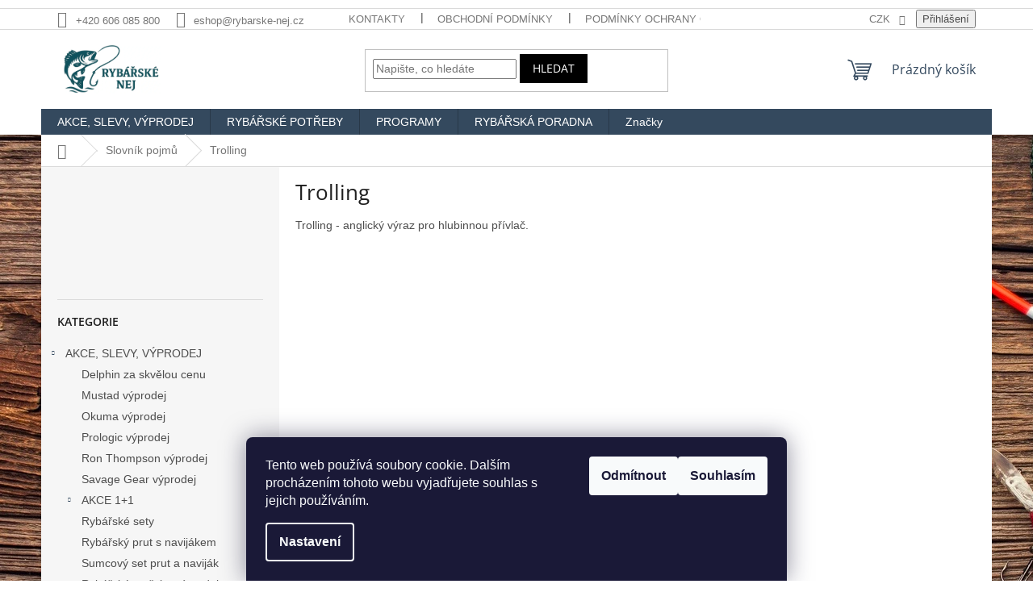

--- FILE ---
content_type: text/html; charset=utf-8
request_url: https://www.rybarske-nej.cz/slovnik-pojmu/trolling/
body_size: 26333
content:
<!doctype html><html lang="cs" dir="ltr" class="header-background-light external-fonts-loaded"><head><meta charset="utf-8" /><meta name="viewport" content="width=device-width,initial-scale=1" /><title>Trolling - Rybářské NEJ Bruntál</title><link rel="preconnect" href="https://cdn.myshoptet.com" /><link rel="dns-prefetch" href="https://cdn.myshoptet.com" /><link rel="preload" href="https://cdn.myshoptet.com/prj/dist/master/cms/libs/jquery/jquery-1.11.3.min.js" as="script" /><link href="https://cdn.myshoptet.com/prj/dist/master/cms/templates/frontend_templates/shared/css/font-face/open-sans.css" rel="stylesheet"><link href="https://cdn.myshoptet.com/prj/dist/master/shop/dist/font-shoptet-11.css.62c94c7785ff2cea73b2.css" rel="stylesheet"><script>
dataLayer = [];
dataLayer.push({'shoptet' : {
    "pageId": -23,
    "pageType": "article",
    "currency": "CZK",
    "currencyInfo": {
        "decimalSeparator": ",",
        "exchangeRate": 1,
        "priceDecimalPlaces": 2,
        "symbol": "K\u010d",
        "symbolLeft": 0,
        "thousandSeparator": " "
    },
    "language": "cs",
    "projectId": 116864,
    "cartInfo": {
        "id": null,
        "freeShipping": false,
        "freeShippingFrom": 1500,
        "leftToFreeGift": {
            "formattedPrice": "0 K\u010d",
            "priceLeft": 0
        },
        "freeGift": false,
        "leftToFreeShipping": {
            "priceLeft": 1500,
            "dependOnRegion": 0,
            "formattedPrice": "1 500 K\u010d"
        },
        "discountCoupon": [],
        "getNoBillingShippingPrice": {
            "withoutVat": 0,
            "vat": 0,
            "withVat": 0
        },
        "cartItems": [],
        "taxMode": "ORDINARY"
    },
    "cart": [],
    "customer": {
        "priceRatio": 1,
        "priceListId": 1,
        "groupId": null,
        "registered": false,
        "mainAccount": false
    }
}});
dataLayer.push({'cookie_consent' : {
    "marketing": "denied",
    "analytics": "denied"
}});
document.addEventListener('DOMContentLoaded', function() {
    shoptet.consent.onAccept(function(agreements) {
        if (agreements.length == 0) {
            return;
        }
        dataLayer.push({
            'cookie_consent' : {
                'marketing' : (agreements.includes(shoptet.config.cookiesConsentOptPersonalisation)
                    ? 'granted' : 'denied'),
                'analytics': (agreements.includes(shoptet.config.cookiesConsentOptAnalytics)
                    ? 'granted' : 'denied')
            },
            'event': 'cookie_consent'
        });
    });
});
</script>
<meta property="og:type" content="website"><meta property="og:site_name" content="rybarske-nej.cz"><meta property="og:url" content="https://www.rybarske-nej.cz/slovnik-pojmu/trolling/"><meta property="og:title" content="Trolling - Rybářské NEJ Bruntál"><meta name="author" content="Rybářské NEJ Bruntál"><meta name="web_author" content="Shoptet.cz"><meta name="dcterms.rightsHolder" content="www.rybarske-nej.cz"><meta name="robots" content="index,follow"><meta property="og:image" content="https://cdn.myshoptet.com/usr/www.rybarske-nej.cz/user/front_images/ogImage/hp.jpg?t=1768454795"><meta property="og:description" content="Trolling, Rybářské NEJ Bruntál"><meta name="description" content="Trolling, Rybářské NEJ Bruntál"><meta name="google-site-verification" content="GT-M63CZD2"><style>:root {--color-primary: #34495e;--color-primary-h: 210;--color-primary-s: 29%;--color-primary-l: 29%;--color-primary-hover: #2c3e50;--color-primary-hover-h: 210;--color-primary-hover-s: 29%;--color-primary-hover-l: 24%;--color-secondary: #95a5a6;--color-secondary-h: 184;--color-secondary-s: 9%;--color-secondary-l: 62%;--color-secondary-hover: #7f8c8d;--color-secondary-hover-h: 184;--color-secondary-hover-s: 6%;--color-secondary-hover-l: 53%;--color-tertiary: #000000;--color-tertiary-h: 0;--color-tertiary-s: 0%;--color-tertiary-l: 0%;--color-tertiary-hover: #000000;--color-tertiary-hover-h: 0;--color-tertiary-hover-s: 0%;--color-tertiary-hover-l: 0%;--color-header-background: #ffffff;--template-font: "sans-serif";--template-headings-font: "Open Sans";--header-background-url: none;--cookies-notice-background: #1A1937;--cookies-notice-color: #F8FAFB;--cookies-notice-button-hover: #f5f5f5;--cookies-notice-link-hover: #27263f;--templates-update-management-preview-mode-content: "Náhled aktualizací šablony je aktivní pro váš prohlížeč."}</style>
    
    <link href="https://cdn.myshoptet.com/prj/dist/master/shop/dist/main-11.less.fcb4a42d7bd8a71b7ee2.css" rel="stylesheet" />
                <link href="https://cdn.myshoptet.com/prj/dist/master/shop/dist/mobile-header-v1-11.less.1ee105d41b5f713c21aa.css" rel="stylesheet" />
    
    <script>var shoptet = shoptet || {};</script>
    <script src="https://cdn.myshoptet.com/prj/dist/master/shop/dist/main-3g-header.js.05f199e7fd2450312de2.js"></script>
<!-- User include --><!-- project html code header -->
<H5><FONT COLOR=white><strong><div style="text-align: center"></div></strong></FONT></H5>
<!-- Google tag (gtag.js) -->
<script async src="https://www.googletagmanager.com/gtag/js?id=GT-M63CZD2"></script>
<script>
  window.dataLayer = window.dataLayer || [];
  function gtag(){dataLayer.push(arguments);}
  gtag('js', new Date());

  gtag('config', 'GT-M63CZD2');
</script>

<script type="text/javascript">
var _hrq = _hrq || [];
    _hrq.push(['setKey', '5A15FA76F18DC8478C514F4577875E17']);
    _hrq.push(['setOrderId', 'CISLO_OBJEDNAVKY']);
    _hrq.push(['addProduct', 'NAZEV_PRODUKTU', 'CENA_ZA_KUS', 'POCET_KUSU', 'ITEM_ID']);
    _hrq.push(['addProduct', 'NAZEV_PRODUKTU', 'CENA_ZA_KUS', 'POCET_KUSU', 'ITEM_ID']);
    _hrq.push(['trackOrder']);

(function() {
    var ho = document.createElement('script'); ho.type = 'text/javascript'; ho.async = true;
    ho.src = 'https://im9.cz/js/ext/1-roi-async.js';
    var s = document.getElementsByTagName('script')[0]; s.parentNode.insertBefore(ho, s);
})();
</script>
<!-- /User include --><link rel="shortcut icon" href="/favicon.ico" type="image/x-icon" /><link rel="canonical" href="https://www.rybarske-nej.cz/slovnik-pojmu/trolling/" /><style>/* custom background */@media (min-width: 992px) {body {background-position: left top;background-repeat: repeat !important;background-attachment: fixed;background-image: url('https://cdn.myshoptet.com/usr/www.rybarske-nej.cz/user/frontend_backgrounds/pozad___web1.jpg');}}</style>    <!-- Global site tag (gtag.js) - Google Analytics -->
    <script async src="https://www.googletagmanager.com/gtag/js?id=G-SRYX1P7VBN"></script>
    <script>
        
        window.dataLayer = window.dataLayer || [];
        function gtag(){dataLayer.push(arguments);}
        

                    console.debug('default consent data');

            gtag('consent', 'default', {"ad_storage":"denied","analytics_storage":"denied","ad_user_data":"denied","ad_personalization":"denied","wait_for_update":500});
            dataLayer.push({
                'event': 'default_consent'
            });
        
        gtag('js', new Date());

        
                gtag('config', 'G-SRYX1P7VBN', {"groups":"GA4","send_page_view":false,"content_group":"article","currency":"CZK","page_language":"cs"});
        
        
        
        
        
        
                    gtag('event', 'page_view', {"send_to":"GA4","page_language":"cs","content_group":"article","currency":"CZK"});
        
        
        
        
        
        
        
        
        
        
        
        
        
        document.addEventListener('DOMContentLoaded', function() {
            if (typeof shoptet.tracking !== 'undefined') {
                for (var id in shoptet.tracking.bannersList) {
                    gtag('event', 'view_promotion', {
                        "send_to": "UA",
                        "promotions": [
                            {
                                "id": shoptet.tracking.bannersList[id].id,
                                "name": shoptet.tracking.bannersList[id].name,
                                "position": shoptet.tracking.bannersList[id].position
                            }
                        ]
                    });
                }
            }

            shoptet.consent.onAccept(function(agreements) {
                if (agreements.length !== 0) {
                    console.debug('gtag consent accept');
                    var gtagConsentPayload =  {
                        'ad_storage': agreements.includes(shoptet.config.cookiesConsentOptPersonalisation)
                            ? 'granted' : 'denied',
                        'analytics_storage': agreements.includes(shoptet.config.cookiesConsentOptAnalytics)
                            ? 'granted' : 'denied',
                                                                                                'ad_user_data': agreements.includes(shoptet.config.cookiesConsentOptPersonalisation)
                            ? 'granted' : 'denied',
                        'ad_personalization': agreements.includes(shoptet.config.cookiesConsentOptPersonalisation)
                            ? 'granted' : 'denied',
                        };
                    console.debug('update consent data', gtagConsentPayload);
                    gtag('consent', 'update', gtagConsentPayload);
                    dataLayer.push(
                        { 'event': 'update_consent' }
                    );
                }
            });
        });
    </script>
</head><body class="desktop id--23 in-slovnik-pojmu template-11 type-glossary multiple-columns-body columns-3 ums_forms_redesign--off ums_a11y_category_page--on ums_discussion_rating_forms--off ums_flags_display_unification--on ums_a11y_login--on mobile-header-version-1"><noscript>
    <style>
        #header {
            padding-top: 0;
            position: relative !important;
            top: 0;
        }
        .header-navigation {
            position: relative !important;
        }
        .overall-wrapper {
            margin: 0 !important;
        }
        body:not(.ready) {
            visibility: visible !important;
        }
    </style>
    <div class="no-javascript">
        <div class="no-javascript__title">Musíte změnit nastavení vašeho prohlížeče</div>
        <div class="no-javascript__text">Podívejte se na: <a href="https://www.google.com/support/bin/answer.py?answer=23852">Jak povolit JavaScript ve vašem prohlížeči</a>.</div>
        <div class="no-javascript__text">Pokud používáte software na blokování reklam, může být nutné povolit JavaScript z této stránky.</div>
        <div class="no-javascript__text">Děkujeme.</div>
    </div>
</noscript>

        <div id="fb-root"></div>
        <script>
            window.fbAsyncInit = function() {
                FB.init({
//                    appId            : 'your-app-id',
                    autoLogAppEvents : true,
                    xfbml            : true,
                    version          : 'v19.0'
                });
            };
        </script>
        <script async defer crossorigin="anonymous" src="https://connect.facebook.net/cs_CZ/sdk.js"></script>    <div class="siteCookies siteCookies--bottom siteCookies--dark js-siteCookies" role="dialog" data-testid="cookiesPopup" data-nosnippet>
        <div class="siteCookies__form">
            <div class="siteCookies__content">
                <div class="siteCookies__text">
                    Tento web používá soubory cookie. Dalším procházením tohoto webu vyjadřujete souhlas s jejich používáním.
                </div>
                <p class="siteCookies__links">
                    <button class="siteCookies__link js-cookies-settings" aria-label="Nastavení cookies" data-testid="cookiesSettings">Nastavení</button>
                </p>
            </div>
            <div class="siteCookies__buttonWrap">
                                    <button class="siteCookies__button js-cookiesConsentSubmit" value="reject" aria-label="Odmítnout cookies" data-testid="buttonCookiesReject">Odmítnout</button>
                                <button class="siteCookies__button js-cookiesConsentSubmit" value="all" aria-label="Přijmout cookies" data-testid="buttonCookiesAccept">Souhlasím</button>
            </div>
        </div>
        <script>
            document.addEventListener("DOMContentLoaded", () => {
                const siteCookies = document.querySelector('.js-siteCookies');
                document.addEventListener("scroll", shoptet.common.throttle(() => {
                    const st = document.documentElement.scrollTop;
                    if (st > 1) {
                        siteCookies.classList.add('siteCookies--scrolled');
                    } else {
                        siteCookies.classList.remove('siteCookies--scrolled');
                    }
                }, 100));
            });
        </script>
    </div>
<a href="#content" class="skip-link sr-only">Přejít na obsah</a><div class="overall-wrapper"><div class="user-action"><div class="container">
    <div class="user-action-in">
                    <div id="login" class="user-action-login popup-widget login-widget" role="dialog" aria-labelledby="loginHeading">
        <div class="popup-widget-inner">
                            <h2 id="loginHeading">Přihlášení k vašemu účtu</h2><div id="customerLogin"><form action="/action/Customer/Login/" method="post" id="formLoginIncluded" class="csrf-enabled formLogin" data-testid="formLogin"><input type="hidden" name="referer" value="" /><div class="form-group"><div class="input-wrapper email js-validated-element-wrapper no-label"><input type="email" name="email" class="form-control" autofocus placeholder="E-mailová adresa (např. jan@novak.cz)" data-testid="inputEmail" autocomplete="email" required /></div></div><div class="form-group"><div class="input-wrapper password js-validated-element-wrapper no-label"><input type="password" name="password" class="form-control" placeholder="Heslo" data-testid="inputPassword" autocomplete="current-password" required /><span class="no-display">Nemůžete vyplnit toto pole</span><input type="text" name="surname" value="" class="no-display" /></div></div><div class="form-group"><div class="login-wrapper"><button type="submit" class="btn btn-secondary btn-text btn-login" data-testid="buttonSubmit">Přihlásit se</button><div class="password-helper"><a href="/registrace/" data-testid="signup" rel="nofollow">Nová registrace</a><a href="/klient/zapomenute-heslo/" rel="nofollow">Zapomenuté heslo</a></div></div></div></form>
</div>                    </div>
    </div>

                            <div id="cart-widget" class="user-action-cart popup-widget cart-widget loader-wrapper" data-testid="popupCartWidget" role="dialog" aria-hidden="true">
    <div class="popup-widget-inner cart-widget-inner place-cart-here">
        <div class="loader-overlay">
            <div class="loader"></div>
        </div>
    </div>

    <div class="cart-widget-button">
        <a href="/kosik/" class="btn btn-conversion" id="continue-order-button" rel="nofollow" data-testid="buttonNextStep">Pokračovat do košíku</a>
    </div>
</div>
            </div>
</div>
</div><div class="top-navigation-bar" data-testid="topNavigationBar">

    <div class="container">

        <div class="top-navigation-contacts">
            <strong>Zákaznická podpora:</strong><a href="tel:+420606085800" class="project-phone" aria-label="Zavolat na +420606085800" data-testid="contactboxPhone"><span>+420 606 085 800</span></a><a href="mailto:eshop@rybarske-nej.cz" class="project-email" data-testid="contactboxEmail"><span>eshop@rybarske-nej.cz</span></a>        </div>

                            <div class="top-navigation-menu">
                <div class="top-navigation-menu-trigger"></div>
                <ul class="top-navigation-bar-menu">
                                            <li class="top-navigation-menu-item-29">
                            <a href="/kontakty/">Kontakty</a>
                        </li>
                                            <li class="top-navigation-menu-item-39">
                            <a href="/obchodni-podminky/">Obchodní podmínky</a>
                        </li>
                                            <li class="top-navigation-menu-item-1932">
                            <a href="/podminky-ochrany-osobnich-udaju/">Podmínky ochrany osobních údajů</a>
                        </li>
                                            <li class="top-navigation-menu-item-2051">
                            <a href="/reklamace/">Reklamace</a>
                        </li>
                                            <li class="top-navigation-menu-item-2045">
                            <a href="/slovnik-pojmu/">Slovník pojmů</a>
                        </li>
                                    </ul>
                <ul class="top-navigation-bar-menu-helper"></ul>
            </div>
        
        <div class="top-navigation-tools top-navigation-tools--language">
            <div class="responsive-tools">
                <a href="#" class="toggle-window" data-target="search" aria-label="Hledat" data-testid="linkSearchIcon"></a>
                                                            <a href="#" class="toggle-window" data-target="login"></a>
                                                    <a href="#" class="toggle-window" data-target="navigation" aria-label="Menu" data-testid="hamburgerMenu"></a>
            </div>
                <div class="dropdown">
        <span>Ceny v:</span>
        <button id="topNavigationDropdown" type="button" data-toggle="dropdown" aria-haspopup="true" aria-expanded="false">
            CZK
            <span class="caret"></span>
        </button>
        <ul class="dropdown-menu" aria-labelledby="topNavigationDropdown"><li><a href="/action/Currency/changeCurrency/?currencyCode=CZK" rel="nofollow">CZK</a></li><li><a href="/action/Currency/changeCurrency/?currencyCode=EUR" rel="nofollow">EUR</a></li></ul>
    </div>
            <button class="top-nav-button top-nav-button-login toggle-window" type="button" data-target="login" aria-haspopup="dialog" aria-controls="login" aria-expanded="false" data-testid="signin"><span>Přihlášení</span></button>        </div>

    </div>

</div>
<header id="header"><div class="container navigation-wrapper">
    <div class="header-top">
        <div class="site-name-wrapper">
            <div class="site-name"><a href="/" data-testid="linkWebsiteLogo"><img src="https://cdn.myshoptet.com/usr/www.rybarske-nej.cz/user/logos/80152b5e-d271-45ae-b212-f7c1077b25a9.jpg" alt="Rybářské NEJ Bruntál" fetchpriority="low" /></a></div>        </div>
        <div class="search" itemscope itemtype="https://schema.org/WebSite">
            <meta itemprop="headline" content="Slovník pojmů"/><meta itemprop="url" content="https://www.rybarske-nej.cz"/><meta itemprop="text" content="Trolling, Rybářské NEJ Bruntál"/>            <form action="/action/ProductSearch/prepareString/" method="post"
    id="formSearchForm" class="search-form compact-form js-search-main"
    itemprop="potentialAction" itemscope itemtype="https://schema.org/SearchAction" data-testid="searchForm">
    <fieldset>
        <meta itemprop="target"
            content="https://www.rybarske-nej.cz/vyhledavani/?string={string}"/>
        <input type="hidden" name="language" value="cs"/>
        
            
<input
    type="search"
    name="string"
        class="query-input form-control search-input js-search-input"
    placeholder="Napište, co hledáte"
    autocomplete="off"
    required
    itemprop="query-input"
    aria-label="Vyhledávání"
    data-testid="searchInput"
>
            <button type="submit" class="btn btn-default" data-testid="searchBtn">Hledat</button>
        
    </fieldset>
</form>
        </div>
        <div class="navigation-buttons">
                
    <a href="/kosik/" class="btn btn-icon toggle-window cart-count" data-target="cart" data-hover="true" data-redirect="true" data-testid="headerCart" rel="nofollow" aria-haspopup="dialog" aria-expanded="false" aria-controls="cart-widget">
        
                <span class="sr-only">Nákupní košík</span>
        
            <span class="cart-price visible-lg-inline-block" data-testid="headerCartPrice">
                                    Prázdný košík                            </span>
        
    
            </a>
        </div>
    </div>
    <nav id="navigation" aria-label="Hlavní menu" data-collapsible="true"><div class="navigation-in menu"><ul class="menu-level-1" role="menubar" data-testid="headerMenuItems"><li class="menu-item-697 ext" role="none"><a href="/akce-slevy-vyprodej/" data-testid="headerMenuItem" role="menuitem" aria-haspopup="true" aria-expanded="false"><b>AKCE, SLEVY, VÝPRODEJ</b><span class="submenu-arrow"></span></a><ul class="menu-level-2" aria-label="AKCE, SLEVY, VÝPRODEJ" tabindex="-1" role="menu"><li class="menu-item-2112" role="none"><div class="menu-no-image"><a href="/delphin-za-skvelou-cenu/" data-testid="headerMenuItem" role="menuitem"><span>Delphin za skvělou cenu</span></a>
                        </div></li><li class="menu-item-1854" role="none"><div class="menu-no-image"><a href="/mustad-vyprodej/" data-testid="headerMenuItem" role="menuitem"><span>Mustad výprodej</span></a>
                        </div></li><li class="menu-item-1070" role="none"><div class="menu-no-image"><a href="/okuma-vyprodej/" data-testid="headerMenuItem" role="menuitem"><span>Okuma výprodej</span></a>
                        </div></li><li class="menu-item-1064" role="none"><div class="menu-no-image"><a href="/prologic-vyprodej/" data-testid="headerMenuItem" role="menuitem"><span>Prologic výprodej</span></a>
                        </div></li><li class="menu-item-1618" role="none"><div class="menu-no-image"><a href="/ron-thompson-vyprodej/" data-testid="headerMenuItem" role="menuitem"><span>Ron Thompson výprodej</span></a>
                        </div></li><li class="menu-item-1511" role="none"><div class="menu-no-image"><a href="/savage-gear-vyprodej/" data-testid="headerMenuItem" role="menuitem"><span>Savage Gear výprodej</span></a>
                        </div></li><li class="menu-item-1076 has-third-level" role="none"><div class="menu-no-image"><a href="/akce-1-1/" data-testid="headerMenuItem" role="menuitem"><span>AKCE 1+1</span></a>
                                                    <ul class="menu-level-3" role="menu">
                                                                    <li class="menu-item-1445" role="none">
                                        <a href="/pruty-1-1/" data-testid="headerMenuItem" role="menuitem">
                                            Pruty 1+1</a>,                                    </li>
                                                                    <li class="menu-item-1448" role="none">
                                        <a href="/teleskopicke-pruty-1-1/" data-testid="headerMenuItem" role="menuitem">
                                            Teleskopické pruty 1+1</a>,                                    </li>
                                                                    <li class="menu-item-1451" role="none">
                                        <a href="/kaprove-pruty-1-1/" data-testid="headerMenuItem" role="menuitem">
                                            Kaprové pruty 1+1</a>,                                    </li>
                                                                    <li class="menu-item-1454" role="none">
                                        <a href="/navijaky-1-1/" data-testid="headerMenuItem" role="menuitem">
                                            Navijáky 1+1</a>,                                    </li>
                                                                    <li class="menu-item-1460" role="none">
                                        <a href="/signalizatory-zaberu-1-1/" data-testid="headerMenuItem" role="menuitem">
                                            Signalizátory záběru 1+1</a>,                                    </li>
                                                                    <li class="menu-item-1457" role="none">
                                        <a href="/rybarske-potreby-1-1/" data-testid="headerMenuItem" role="menuitem">
                                            Rybářské potřeby 1+1</a>                                    </li>
                                                            </ul>
                        </div></li><li class="menu-item-1082" role="none"><div class="menu-no-image"><a href="/rybarske-sety/" data-testid="headerMenuItem" role="menuitem"><span>Rybářské sety</span></a>
                        </div></li><li class="menu-item-1079" role="none"><div class="menu-no-image"><a href="/rybarsky-prut-s-navijakem/" data-testid="headerMenuItem" role="menuitem"><span>Rybářský prut s navijákem</span></a>
                        </div></li><li class="menu-item-1463" role="none"><div class="menu-no-image"><a href="/sumcovy-set-prut-a-navijak/" data-testid="headerMenuItem" role="menuitem"><span>Sumcový set prut a naviják</span></a>
                        </div></li><li class="menu-item-1085" role="none"><div class="menu-no-image"><a href="/rybarske-potreby-vyprodej/" data-testid="headerMenuItem" role="menuitem"><span>Rybářské potřeby výprodej</span></a>
                        </div></li></ul></li>
<li class="menu-item-674 ext" role="none"><a href="/rybarske-potreby/" data-testid="headerMenuItem" role="menuitem" aria-haspopup="true" aria-expanded="false"><b>RYBÁŘSKÉ POTŘEBY</b><span class="submenu-arrow"></span></a><ul class="menu-level-2" aria-label="RYBÁŘSKÉ POTŘEBY" tabindex="-1" role="menu"><li class="menu-item-703 has-third-level" role="none"><div class="menu-no-image"><a href="/rybarske-pruty/" data-testid="headerMenuItem" role="menuitem"><span>Rybářské pruty</span></a>
                                                    <ul class="menu-level-3" role="menu">
                                                                    <li class="menu-item-887" role="none">
                                        <a href="/bolognesove-pruty/" data-testid="headerMenuItem" role="menuitem">
                                            Bolognesové pruty</a>,                                    </li>
                                                                    <li class="menu-item-881" role="none">
                                        <a href="/feederove-pruty/" data-testid="headerMenuItem" role="menuitem">
                                            Feederové pruty</a>,                                    </li>
                                                                    <li class="menu-item-863" role="none">
                                        <a href="/kaprove-pruty/" data-testid="headerMenuItem" role="menuitem">
                                            Kaprové pruty</a>,                                    </li>
                                                                    <li class="menu-item-884" role="none">
                                        <a href="/matchove-pruty/" data-testid="headerMenuItem" role="menuitem">
                                            Matchové pruty</a>,                                    </li>
                                                                    <li class="menu-item-893" role="none">
                                        <a href="/morske-pruty/" data-testid="headerMenuItem" role="menuitem">
                                            Mořské pruty</a>,                                    </li>
                                                                    <li class="menu-item-890" role="none">
                                        <a href="/muskarske-pruty/" data-testid="headerMenuItem" role="menuitem">
                                            Muškařské pruty</a>,                                    </li>
                                                                    <li class="menu-item-878" role="none">
                                        <a href="/pickerove-pruty/" data-testid="headerMenuItem" role="menuitem">
                                            Pickerové pruty</a>,                                    </li>
                                                                    <li class="menu-item-869" role="none">
                                        <a href="/privlacove-pruty/" data-testid="headerMenuItem" role="menuitem">
                                            Přívlačové pruty</a>,                                    </li>
                                                                    <li class="menu-item-899" role="none">
                                        <a href="/rybarske-bice/" data-testid="headerMenuItem" role="menuitem">
                                            Rybářské biče</a>,                                    </li>
                                                                    <li class="menu-item-1651" role="none">
                                        <a href="/spodove-pruty/" data-testid="headerMenuItem" role="menuitem">
                                            Spodové pruty</a>,                                    </li>
                                                                    <li class="menu-item-875" role="none">
                                        <a href="/sumcove-pruty/" data-testid="headerMenuItem" role="menuitem">
                                            Sumcové pruty</a>,                                    </li>
                                                                    <li class="menu-item-866" role="none">
                                        <a href="/surfove-pruty/" data-testid="headerMenuItem" role="menuitem">
                                            Surfové pruty</a>,                                    </li>
                                                                    <li class="menu-item-872" role="none">
                                        <a href="/stikove-pruty-na-vyvesenou/" data-testid="headerMenuItem" role="menuitem">
                                            Štikové pruty na vyvěšenou</a>,                                    </li>
                                                                    <li class="menu-item-860" role="none">
                                        <a href="/teleskopicke-pruty/" data-testid="headerMenuItem" role="menuitem">
                                            Teleskopické pruty</a>,                                    </li>
                                                                    <li class="menu-item-1902" role="none">
                                        <a href="/pruty-na-dirky/" data-testid="headerMenuItem" role="menuitem">
                                            Pruty na dírky</a>,                                    </li>
                                                                    <li class="menu-item-905" role="none">
                                        <a href="/spicky-na-pruty/" data-testid="headerMenuItem" role="menuitem">
                                            Špičky na pruty</a>,                                    </li>
                                                                    <li class="menu-item-902" role="none">
                                        <a href="/nahradni-ocka-na-pruty/" data-testid="headerMenuItem" role="menuitem">
                                            Náhradní očka na pruty</a>,                                    </li>
                                                                    <li class="menu-item-1979" role="none">
                                        <a href="/pasky-na-pruty/" data-testid="headerMenuItem" role="menuitem">
                                            Pásky na pruty</a>                                    </li>
                                                            </ul>
                        </div></li><li class="menu-item-706 has-third-level" role="none"><div class="menu-no-image"><a href="/rybarske-navijaky/" data-testid="headerMenuItem" role="menuitem"><span>Rybářské navijáky</span></a>
                                                    <ul class="menu-level-3" role="menu">
                                                                    <li class="menu-item-929" role="none">
                                        <a href="/kaprove-navijaky/" data-testid="headerMenuItem" role="menuitem">
                                            Kaprové navijáky</a>,                                    </li>
                                                                    <li class="menu-item-908" role="none">
                                        <a href="/muskarske-navijaky/" data-testid="headerMenuItem" role="menuitem">
                                            Muškařské navijáky</a>,                                    </li>
                                                                    <li class="menu-item-923" role="none">
                                        <a href="/multiplikatory/" data-testid="headerMenuItem" role="menuitem">
                                            Multiplikátory</a>,                                    </li>
                                                                    <li class="menu-item-926" role="none">
                                        <a href="/navijaky-s-bojovou-brzdou/" data-testid="headerMenuItem" role="menuitem">
                                            Navijáky s bojovou brzdou</a>,                                    </li>
                                                                    <li class="menu-item-914" role="none">
                                        <a href="/navijaky-s-predni-brzdou/" data-testid="headerMenuItem" role="menuitem">
                                            Navijáky s přední brzdou</a>,                                    </li>
                                                                    <li class="menu-item-917" role="none">
                                        <a href="/navijaky-se-zadni-brzdou/" data-testid="headerMenuItem" role="menuitem">
                                            Navijáky se zadní brzdou</a>,                                    </li>
                                                                    <li class="menu-item-920" role="none">
                                        <a href="/navijaky-s-volnobeznou-brzdou/" data-testid="headerMenuItem" role="menuitem">
                                            Navijáky s volnoběžnou brzdou</a>,                                    </li>
                                                                    <li class="menu-item-911" role="none">
                                        <a href="/privlacove-navijaky/" data-testid="headerMenuItem" role="menuitem">
                                            Přívlačové navijáky</a>,                                    </li>
                                                                    <li class="menu-item-932" role="none">
                                        <a href="/sumcove-navijaky/" data-testid="headerMenuItem" role="menuitem">
                                            Sumcové navijáky</a>,                                    </li>
                                                                    <li class="menu-item-935" role="none">
                                        <a href="/nahradni-civky-na-navijaky/" data-testid="headerMenuItem" role="menuitem">
                                            Náhradní cívky na navijáky</a>,                                    </li>
                                                                    <li class="menu-item-938" role="none">
                                        <a href="/prislusenstvi-k-navijakum/" data-testid="headerMenuItem" role="menuitem">
                                            Příslušenství k navijákům</a>                                    </li>
                                                            </ul>
                        </div></li><li class="menu-item-712 has-third-level" role="none"><div class="menu-no-image"><a href="/batohy-tasky-ledvinky-pouzdra/" data-testid="headerMenuItem" role="menuitem"><span>Batohy, tašky, ledvinky, pouzdra</span></a>
                                                    <ul class="menu-level-3" role="menu">
                                                                    <li class="menu-item-941" role="none">
                                        <a href="/rybarske-batohy/" data-testid="headerMenuItem" role="menuitem">
                                            Rybářské batohy</a>,                                    </li>
                                                                    <li class="menu-item-944" role="none">
                                        <a href="/rybarske-tasky/" data-testid="headerMenuItem" role="menuitem">
                                            Rybářské tašky</a>,                                    </li>
                                                                    <li class="menu-item-947" role="none">
                                        <a href="/ledvinky-kolem-pasu/" data-testid="headerMenuItem" role="menuitem">
                                            Ledvinky kolem pasu</a>,                                    </li>
                                                                    <li class="menu-item-950" role="none">
                                        <a href="/rybarske-pouzdra/" data-testid="headerMenuItem" role="menuitem">
                                            Rybářské pouzdra</a>                                    </li>
                                                            </ul>
                        </div></li><li class="menu-item-709 has-third-level" role="none"><div class="menu-no-image"><a href="/bivaky-pristresky/" data-testid="headerMenuItem" role="menuitem"><span>Bivaky, přístřešky</span></a>
                                                    <ul class="menu-level-3" role="menu">
                                                                    <li class="menu-item-1262" role="none">
                                        <a href="/bivaky/" data-testid="headerMenuItem" role="menuitem">
                                            Bivaky</a>,                                    </li>
                                                                    <li class="menu-item-1268" role="none">
                                        <a href="/brolly/" data-testid="headerMenuItem" role="menuitem">
                                            Brolly</a>,                                    </li>
                                                                    <li class="menu-item-1265" role="none">
                                        <a href="/pristresky/" data-testid="headerMenuItem" role="menuitem">
                                            Přístřešky</a>,                                    </li>
                                                                    <li class="menu-item-1271" role="none">
                                        <a href="/kotvici-koliky-do-zeme/" data-testid="headerMenuItem" role="menuitem">
                                            Kotvící kolíky do země</a>,                                    </li>
                                                                    <li class="menu-item-1812" role="none">
                                        <a href="/topeni-do-bivaku/" data-testid="headerMenuItem" role="menuitem">
                                            Topení do bivaku</a>,                                    </li>
                                                                    <li class="menu-item-1830" role="none">
                                        <a href="/zimni-prehozy-na-bivaky/" data-testid="headerMenuItem" role="menuitem">
                                            Zimní přehozy na bivaky</a>                                    </li>
                                                            </ul>
                        </div></li><li class="menu-item-755 has-third-level" role="none"><div class="menu-no-image"><a href="/boilies-pelety-nastrahy/" data-testid="headerMenuItem" role="menuitem"><span>Boilies, pelety, nástrahy</span></a>
                                                    <ul class="menu-level-3" role="menu">
                                                                    <li class="menu-item-980" role="none">
                                        <a href="/boilies/" data-testid="headerMenuItem" role="menuitem">
                                            Boilies</a>,                                    </li>
                                                                    <li class="menu-item-2120" role="none">
                                        <a href="/boilies-v-dipu/" data-testid="headerMenuItem" role="menuitem">
                                            Boilies v Dipu</a>,                                    </li>
                                                                    <li class="menu-item-971" role="none">
                                        <a href="/plovouci-boilies/" data-testid="headerMenuItem" role="menuitem">
                                            Plovoucí boilies</a>,                                    </li>
                                                                    <li class="menu-item-977" role="none">
                                        <a href="/krmne-boilies/" data-testid="headerMenuItem" role="menuitem">
                                            Krmné boilies</a>,                                    </li>
                                                                    <li class="menu-item-974" role="none">
                                        <a href="/rohlikove-boilies/" data-testid="headerMenuItem" role="menuitem">
                                            Rohlíkové boilies</a>,                                    </li>
                                                                    <li class="menu-item-986" role="none">
                                        <a href="/extrudy-puffi/" data-testid="headerMenuItem" role="menuitem">
                                            Extrudy, puffi</a>,                                    </li>
                                                                    <li class="menu-item-989" role="none">
                                        <a href="/pelety/" data-testid="headerMenuItem" role="menuitem">
                                            Pelety</a>,                                    </li>
                                                                    <li class="menu-item-992" role="none">
                                        <a href="/kukurice-nakladane/" data-testid="headerMenuItem" role="menuitem">
                                            Kukuřice nakládané</a>,                                    </li>
                                                                    <li class="menu-item-995" role="none">
                                        <a href="/tygri-orech/" data-testid="headerMenuItem" role="menuitem">
                                            Tygří ořech</a>,                                    </li>
                                                                    <li class="menu-item-998" role="none">
                                        <a href="/umele-nastrahy/" data-testid="headerMenuItem" role="menuitem">
                                            Umělé nástrahy</a>,                                    </li>
                                                                    <li class="menu-item-1001" role="none">
                                        <a href="/dipy-boostery-tekute-potravy/" data-testid="headerMenuItem" role="menuitem">
                                            Dipy, boostery, tekuté potravy</a>,                                    </li>
                                                                    <li class="menu-item-1741" role="none">
                                        <a href="/obalovaci-pasty/" data-testid="headerMenuItem" role="menuitem">
                                            Obalovací pasty</a>,                                    </li>
                                                                    <li class="menu-item-1926" role="none">
                                        <a href="/suroviny-pro-vyrobu-boilies/" data-testid="headerMenuItem" role="menuitem">
                                            Suroviny pro výrobu boilies</a>                                    </li>
                                                            </ul>
                        </div></li><li class="menu-item-752 has-third-level" role="none"><div class="menu-no-image"><a href="/krmeni-pro-ryby-partikl-vnadici-smesi/" data-testid="headerMenuItem" role="menuitem"><span>Krmení pro ryby, partikl, vnadící směsi</span></a>
                                                    <ul class="menu-level-3" role="menu">
                                                                    <li class="menu-item-1208" role="none">
                                        <a href="/krmitkove-smesi/" data-testid="headerMenuItem" role="menuitem">
                                            Krmítkové směsi</a>,                                    </li>
                                                                    <li class="menu-item-983" role="none">
                                        <a href="/partikl/" data-testid="headerMenuItem" role="menuitem">
                                            Partikl</a>                                    </li>
                                                            </ul>
                        </div></li><li class="menu-item-715 has-third-level" role="none"><div class="menu-no-image"><a href="/brodici-kalhoty-holinky/" data-testid="headerMenuItem" role="menuitem"><span>Brodící kalhoty, holínky</span></a>
                                                    <ul class="menu-level-3" role="menu">
                                                                    <li class="menu-item-1022" role="none">
                                        <a href="/brodici-kalhoty/" data-testid="headerMenuItem" role="menuitem">
                                            Brodící kalhoty</a>,                                    </li>
                                                                    <li class="menu-item-1034" role="none">
                                        <a href="/neoprenove-brodici-kalhoty/" data-testid="headerMenuItem" role="menuitem">
                                            Neoprenové brodící kalhoty</a>,                                    </li>
                                                                    <li class="menu-item-1037" role="none">
                                        <a href="/brodici-holinky/" data-testid="headerMenuItem" role="menuitem">
                                            Brodící holínky</a>,                                    </li>
                                                                    <li class="menu-item-1025" role="none">
                                        <a href="/brodici-boty/" data-testid="headerMenuItem" role="menuitem">
                                            Brodící boty</a>                                    </li>
                                                            </ul>
                        </div></li><li class="menu-item-718 has-third-level" role="none"><div class="menu-no-image"><a href="/celovky-a-svitilny/" data-testid="headerMenuItem" role="menuitem"><span>Čelovky a svítilny</span></a>
                                                    <ul class="menu-level-3" role="menu">
                                                                    <li class="menu-item-1469" role="none">
                                        <a href="/celovky/" data-testid="headerMenuItem" role="menuitem">
                                            Čelovky</a>,                                    </li>
                                                                    <li class="menu-item-1472" role="none">
                                        <a href="/svitilny/" data-testid="headerMenuItem" role="menuitem">
                                            Svítilny</a>                                    </li>
                                                            </ul>
                        </div></li><li class="menu-item-728" role="none"><div class="menu-no-image"><a href="/darky-pro-rybare/" data-testid="headerMenuItem" role="menuitem"><span>Dárky pro rybáře</span></a>
                        </div></li><li class="menu-item-1088" role="none"><div class="menu-no-image"><a href="/darkove-poukazy/" data-testid="headerMenuItem" role="menuitem"><span>Dárkové poukazy</span></a>
                        </div></li><li class="menu-item-1963" role="none"><div class="menu-no-image"><a href="/rybarske-samolepky/" data-testid="headerMenuItem" role="menuitem"><span>Rybářské samolepky</span></a>
                        </div></li><li class="menu-item-2079" role="none"><div class="menu-no-image"><a href="/dalekohledy/" data-testid="headerMenuItem" role="menuitem"><span>Dalekohledy</span></a>
                        </div></li><li class="menu-item-734 has-third-level" role="none"><div class="menu-no-image"><a href="/destniky/" data-testid="headerMenuItem" role="menuitem"><span>Deštníky</span></a>
                                                    <ul class="menu-level-3" role="menu">
                                                                    <li class="menu-item-1031" role="none">
                                        <a href="/rybarske-destniky/" data-testid="headerMenuItem" role="menuitem">
                                            Rybářské deštníky</a>,                                    </li>
                                                                    <li class="menu-item-1016" role="none">
                                        <a href="/rybarske-destniky-s-bocnici/" data-testid="headerMenuItem" role="menuitem">
                                            Rybářské deštníky s bočnicí</a>,                                    </li>
                                                                    <li class="menu-item-1028" role="none">
                                        <a href="/stojany-na-destniky/" data-testid="headerMenuItem" role="menuitem">
                                            Stojany na deštníky</a>                                    </li>
                                                            </ul>
                        </div></li><li class="menu-item-731 has-third-level" role="none"><div class="menu-no-image"><a href="/detske-rybarske-sady-a-sety/" data-testid="headerMenuItem" role="menuitem"><span>Dětské rybářské sady a sety</span></a>
                                                    <ul class="menu-level-3" role="menu">
                                                                    <li class="menu-item-1091" role="none">
                                        <a href="/detsky-rybarsky-prut/" data-testid="headerMenuItem" role="menuitem">
                                            Dětský rybářský prut</a>,                                    </li>
                                                                    <li class="menu-item-1094" role="none">
                                        <a href="/detsky-rybarsky-prut-s-navijakem/" data-testid="headerMenuItem" role="menuitem">
                                            Dětský rybářský prut s navijákem</a>,                                    </li>
                                                                    <li class="menu-item-1097" role="none">
                                        <a href="/detske-pruty-na-ryby-sety/" data-testid="headerMenuItem" role="menuitem">
                                            Dětské pruty na ryby - sety</a>                                    </li>
                                                            </ul>
                        </div></li><li class="menu-item-737" role="none"><div class="menu-no-image"><a href="/echoloty-sonary/" data-testid="headerMenuItem" role="menuitem"><span>Echoloty, sonary</span></a>
                        </div></li><li class="menu-item-764" role="none"><div class="menu-no-image"><a href="/elektromotory/" data-testid="headerMenuItem" role="menuitem"><span>Elektromotory</span></a>
                        </div></li><li class="menu-item-743 has-third-level" role="none"><div class="menu-no-image"><a href="/karabinky-obratliky-krouzky/" data-testid="headerMenuItem" role="menuitem"><span>Karabinky, obratlíky, kroužky</span></a>
                                                    <ul class="menu-level-3" role="menu">
                                                                    <li class="menu-item-1004" role="none">
                                        <a href="/karabinky/" data-testid="headerMenuItem" role="menuitem">
                                            Karabinky</a>,                                    </li>
                                                                    <li class="menu-item-1007" role="none">
                                        <a href="/obratliky/" data-testid="headerMenuItem" role="menuitem">
                                            Obratlíky</a>,                                    </li>
                                                                    <li class="menu-item-1729" role="none">
                                        <a href="/obratliky-s-karabinkou/" data-testid="headerMenuItem" role="menuitem">
                                            Obratlíky s karabinkou</a>,                                    </li>
                                                                    <li class="menu-item-1010" role="none">
                                        <a href="/gumove-koralky/" data-testid="headerMenuItem" role="menuitem">
                                            Gumové korálky</a>,                                    </li>
                                                                    <li class="menu-item-1013" role="none">
                                        <a href="/krouzky/" data-testid="headerMenuItem" role="menuitem">
                                            Kroužky</a>                                    </li>
                                                            </ul>
                        </div></li><li class="menu-item-746" role="none"><div class="menu-no-image"><a href="/kbeliky-sita/" data-testid="headerMenuItem" role="menuitem"><span>Kbelíky, síta</span></a>
                        </div></li><li class="menu-item-794 has-third-level" role="none"><div class="menu-no-image"><a href="/kempingove-vybaveni/" data-testid="headerMenuItem" role="menuitem"><span>Kempingové vybavení</span></a>
                                                    <ul class="menu-level-3" role="menu">
                                                                    <li class="menu-item-1130" role="none">
                                        <a href="/rybarske-bivaky-a-pristresky/" data-testid="headerMenuItem" role="menuitem">
                                            Rybářské bivaky a přístřešky</a>,                                    </li>
                                                                    <li class="menu-item-1127" role="none">
                                        <a href="/destniky-rybarske/" data-testid="headerMenuItem" role="menuitem">
                                            Deštníky rybářské</a>,                                    </li>
                                                                    <li class="menu-item-1169" role="none">
                                        <a href="/stanove-koliky/" data-testid="headerMenuItem" role="menuitem">
                                            Stanové kolíky</a>,                                    </li>
                                                                    <li class="menu-item-1136" role="none">
                                        <a href="/lehatka/" data-testid="headerMenuItem" role="menuitem">
                                            Lehátka</a>,                                    </li>
                                                                    <li class="menu-item-1154" role="none">
                                        <a href="/spacaky/" data-testid="headerMenuItem" role="menuitem">
                                            Spacáky</a>,                                    </li>
                                                                    <li class="menu-item-1163" role="none">
                                        <a href="/baterky/" data-testid="headerMenuItem" role="menuitem">
                                            Baterky</a>,                                    </li>
                                                                    <li class="menu-item-1145" role="none">
                                        <a href="/celove-svitilny/" data-testid="headerMenuItem" role="menuitem">
                                            Čelové svítilny</a>,                                    </li>
                                                                    <li class="menu-item-1148" role="none">
                                        <a href="/lampy/" data-testid="headerMenuItem" role="menuitem">
                                            Lampy</a>,                                    </li>
                                                                    <li class="menu-item-1133" role="none">
                                        <a href="/kempingove-zidle-kresla/" data-testid="headerMenuItem" role="menuitem">
                                            Kempingové židle, křesla</a>,                                    </li>
                                                                    <li class="menu-item-1160" role="none">
                                        <a href="/kempingove-nadobi/" data-testid="headerMenuItem" role="menuitem">
                                            Kempingové nádobí</a>,                                    </li>
                                                                    <li class="menu-item-1523" role="none">
                                        <a href="/prepravni-voziky/" data-testid="headerMenuItem" role="menuitem">
                                            Přepravní vozíky</a>,                                    </li>
                                                                    <li class="menu-item-1139" role="none">
                                        <a href="/rybarske-stolky/" data-testid="headerMenuItem" role="menuitem">
                                            Rybářské stolky</a>,                                    </li>
                                                                    <li class="menu-item-1151" role="none">
                                        <a href="/udirny-grily/" data-testid="headerMenuItem" role="menuitem">
                                            Udírny, grily</a>,                                    </li>
                                                                    <li class="menu-item-1142" role="none">
                                        <a href="/varice/" data-testid="headerMenuItem" role="menuitem">
                                            Vařiče</a>,                                    </li>
                                                                    <li class="menu-item-1166" role="none">
                                        <a href="/plynove-kartuse/" data-testid="headerMenuItem" role="menuitem">
                                            Plynové kartuše</a>,                                    </li>
                                                                    <li class="menu-item-1157" role="none">
                                        <a href="/teplomety-a-ohrivace/" data-testid="headerMenuItem" role="menuitem">
                                            Teplomety a ohřívače</a>,                                    </li>
                                                                    <li class="menu-item-2083" role="none">
                                        <a href="/ochranne-pomucky/" data-testid="headerMenuItem" role="menuitem">
                                            Ochranné pomůcky</a>                                    </li>
                                                            </ul>
                        </div></li><li class="menu-item-749 has-third-level" role="none"><div class="menu-no-image"><a href="/krabicky-kufry-tubusy/" data-testid="headerMenuItem" role="menuitem"><span>Krabičky, kufry, tubusy</span></a>
                                                    <ul class="menu-level-3" role="menu">
                                                                    <li class="menu-item-1184" role="none">
                                        <a href="/rybarske-krabicky/" data-testid="headerMenuItem" role="menuitem">
                                            Rybářské krabičky</a>,                                    </li>
                                                                    <li class="menu-item-1187" role="none">
                                        <a href="/rybarske-boxy/" data-testid="headerMenuItem" role="menuitem">
                                            Rybářské boxy</a>,                                    </li>
                                                                    <li class="menu-item-1190" role="none">
                                        <a href="/rybarske-tubusy/" data-testid="headerMenuItem" role="menuitem">
                                            Rybářské tubusy</a>                                    </li>
                                                            </ul>
                        </div></li><li class="menu-item-833 has-third-level" role="none"><div class="menu-no-image"><a href="/krmitka-srkacky-oluvka/" data-testid="headerMenuItem" role="menuitem"><span>Krmítka, srkačky, olůvka</span></a>
                                                    <ul class="menu-level-3" role="menu">
                                                                    <li class="menu-item-1193" role="none">
                                        <a href="/rybarska-krmitka/" data-testid="headerMenuItem" role="menuitem">
                                            Rybářská krmítka</a>,                                    </li>
                                                                    <li class="menu-item-1196" role="none">
                                        <a href="/feederova-krmitka/" data-testid="headerMenuItem" role="menuitem">
                                            Feederová krmítka</a>,                                    </li>
                                                                    <li class="menu-item-1199" role="none">
                                        <a href="/srkacky/" data-testid="headerMenuItem" role="menuitem">
                                            Srkačky</a>,                                    </li>
                                                                    <li class="menu-item-1570" role="none">
                                        <a href="/olovene-zateze/" data-testid="headerMenuItem" role="menuitem">
                                            Olověné zátěže</a>,                                    </li>
                                                                    <li class="menu-item-1202" role="none">
                                        <a href="/oluvka/" data-testid="headerMenuItem" role="menuitem">
                                            Olůvka</a>,                                    </li>
                                                                    <li class="menu-item-1205" role="none">
                                        <a href="/back-lead-zateze/" data-testid="headerMenuItem" role="menuitem">
                                            Back Lead zátěže</a>                                    </li>
                                                            </ul>
                        </div></li><li class="menu-item-1920" role="none"><div class="menu-no-image"><a href="/metry-a-merice/" data-testid="headerMenuItem" role="menuitem"><span>Metry a měřiče</span></a>
                        </div></li><li class="menu-item-721" role="none"><div class="menu-no-image"><a href="/nafukovaci-cluny-belly-boaty/" data-testid="headerMenuItem" role="menuitem"><span>Nafukovací čluny, belly boaty</span></a>
                        </div></li><li class="menu-item-767 has-third-level" role="none"><div class="menu-no-image"><a href="/noze-skrabky-rukavice/" data-testid="headerMenuItem" role="menuitem"><span>Nože, škrabky, rukavice</span></a>
                                                    <ul class="menu-level-3" role="menu">
                                                                    <li class="menu-item-1277" role="none">
                                        <a href="/zaviraci-noze/" data-testid="headerMenuItem" role="menuitem">
                                            Zavírací nože</a>,                                    </li>
                                                                    <li class="menu-item-1280" role="none">
                                        <a href="/filetovaci-noze/" data-testid="headerMenuItem" role="menuitem">
                                            Filetovací nože</a>,                                    </li>
                                                                    <li class="menu-item-1289" role="none">
                                        <a href="/sady-nozu/" data-testid="headerMenuItem" role="menuitem">
                                            Sady nožů</a>,                                    </li>
                                                                    <li class="menu-item-1292" role="none">
                                        <a href="/filetovaci-rukavice/" data-testid="headerMenuItem" role="menuitem">
                                            Filetovací rukavice</a>,                                    </li>
                                                                    <li class="menu-item-1283" role="none">
                                        <a href="/brousky-na-noze/" data-testid="headerMenuItem" role="menuitem">
                                            Brousky na nože</a>,                                    </li>
                                                                    <li class="menu-item-1286" role="none">
                                        <a href="/skrabky-na-ryby/" data-testid="headerMenuItem" role="menuitem">
                                            Škrabky na ryby</a>                                    </li>
                                                            </ul>
                        </div></li><li class="menu-item-770 has-third-level" role="none"><div class="menu-no-image"><a href="/obaly-na-pruty/" data-testid="headerMenuItem" role="menuitem"><span>Obaly na pruty</span></a>
                                                    <ul class="menu-level-3" role="menu">
                                                                    <li class="menu-item-1040" role="none">
                                        <a href="/jednokomorove-obaly-na-pruty/" data-testid="headerMenuItem" role="menuitem">
                                            Jednokomorové obaly na pruty</a>,                                    </li>
                                                                    <li class="menu-item-1043" role="none">
                                        <a href="/dvoukomorove-obaly-na-pruty/" data-testid="headerMenuItem" role="menuitem">
                                            Dvoukomorové obaly na pruty</a>,                                    </li>
                                                                    <li class="menu-item-1046" role="none">
                                        <a href="/trikomorove-obaly-na-pruty/" data-testid="headerMenuItem" role="menuitem">
                                            Tříkomorové obaly na pruty</a>,                                    </li>
                                                                    <li class="menu-item-1100" role="none">
                                        <a href="/ctyrkomorove-obaly-na-pruty/" data-testid="headerMenuItem" role="menuitem">
                                            Čtyřkomorové obaly na pruty</a>,                                    </li>
                                                                    <li class="menu-item-1106" role="none">
                                        <a href="/pouzdra-na-pruty/" data-testid="headerMenuItem" role="menuitem">
                                            Pouzdra na pruty</a>,                                    </li>
                                                                    <li class="menu-item-1103" role="none">
                                        <a href="/tubusy-na-pruty/" data-testid="headerMenuItem" role="menuitem">
                                            Tubusy na pruty</a>,                                    </li>
                                                                    <li class="menu-item-1872" role="none">
                                        <a href="/chranice-a-pasky-na-pruty/" data-testid="headerMenuItem" role="menuitem">
                                            Chrániče a pásky na pruty</a>                                    </li>
                                                            </ul>
                        </div></li><li class="menu-item-776 has-third-level" role="none"><div class="menu-no-image"><a href="/rybarska-obuv/" data-testid="headerMenuItem" role="menuitem"><span>Rybářská obuv</span></a>
                                                    <ul class="menu-level-3" role="menu">
                                                                    <li class="menu-item-1049" role="none">
                                        <a href="/rybarske-boty/" data-testid="headerMenuItem" role="menuitem">
                                            Rybářské boty</a>,                                    </li>
                                                                    <li class="menu-item-1052" role="none">
                                        <a href="/rybarske-holinky/" data-testid="headerMenuItem" role="menuitem">
                                            Rybářské holinky</a>,                                    </li>
                                                                    <li class="menu-item-1055" role="none">
                                        <a href="/neoprenove-holinky/" data-testid="headerMenuItem" role="menuitem">
                                            Neoprenové holinky</a>                                    </li>
                                                            </ul>
                        </div></li><li class="menu-item-773 has-third-level" role="none"><div class="menu-no-image"><a href="/rybarske-obleceni/" data-testid="headerMenuItem" role="menuitem"><span>Rybářské oblečení</span></a>
                                                    <ul class="menu-level-3" role="menu">
                                                                    <li class="menu-item-1301" role="none">
                                        <a href="/rybarske-bundy/" data-testid="headerMenuItem" role="menuitem">
                                            Rybářské bundy</a>,                                    </li>
                                                                    <li class="menu-item-1304" role="none">
                                        <a href="/rybarske-kalhoty/" data-testid="headerMenuItem" role="menuitem">
                                            Rybářské kalhoty</a>,                                    </li>
                                                                    <li class="menu-item-1307" role="none">
                                        <a href="/rybarske-vesty/" data-testid="headerMenuItem" role="menuitem">
                                            Rybářské vesty</a>,                                    </li>
                                                                    <li class="menu-item-1295" role="none">
                                        <a href="/rybarske-mikiny/" data-testid="headerMenuItem" role="menuitem">
                                            Rybářské mikiny</a>,                                    </li>
                                                                    <li class="menu-item-1298" role="none">
                                        <a href="/rybarska-tricka/" data-testid="headerMenuItem" role="menuitem">
                                            Rybářská trička</a>,                                    </li>
                                                                    <li class="menu-item-1313" role="none">
                                        <a href="/termo-pradlo/" data-testid="headerMenuItem" role="menuitem">
                                            Termo prádlo</a>,                                    </li>
                                                                    <li class="menu-item-1316" role="none">
                                        <a href="/cepice/" data-testid="headerMenuItem" role="menuitem">
                                            Čepice</a>,                                    </li>
                                                                    <li class="menu-item-1319" role="none">
                                        <a href="/klobouky/" data-testid="headerMenuItem" role="menuitem">
                                            Klobouky</a>,                                    </li>
                                                                    <li class="menu-item-1328" role="none">
                                        <a href="/nakrcniky/" data-testid="headerMenuItem" role="menuitem">
                                            Nákrčníky</a>,                                    </li>
                                                                    <li class="menu-item-1325" role="none">
                                        <a href="/ponozky/" data-testid="headerMenuItem" role="menuitem">
                                            Ponožky</a>,                                    </li>
                                                                    <li class="menu-item-1322" role="none">
                                        <a href="/rukavice/" data-testid="headerMenuItem" role="menuitem">
                                            Rukavice</a>,                                    </li>
                                                                    <li class="menu-item-1331" role="none">
                                        <a href="/plastenky/" data-testid="headerMenuItem" role="menuitem">
                                            Pláštěnky</a>,                                    </li>
                                                                    <li class="menu-item-1334" role="none">
                                        <a href="/nepromokave-obleceni/" data-testid="headerMenuItem" role="menuitem">
                                            Nepromokavé oblečení</a>,                                    </li>
                                                                    <li class="menu-item-1967" role="none">
                                        <a href="/rybarske-termo-obleky/" data-testid="headerMenuItem" role="menuitem">
                                            Rybářské termo obleky</a>,                                    </li>
                                                                    <li class="menu-item-1310" role="none">
                                        <a href="/plovouci-obleky-na-more/" data-testid="headerMenuItem" role="menuitem">
                                            Plovoucí obleky na moře</a>,                                    </li>
                                                                    <li class="menu-item-2073" role="none">
                                        <a href="/plovaci-zachranne-vesty/" data-testid="headerMenuItem" role="menuitem">
                                            Plovací záchranné vesty</a>                                    </li>
                                                            </ul>
                        </div></li><li class="menu-item-779 has-third-level" role="none"><div class="menu-no-image"><a href="/peany-nuzky-jehly/" data-testid="headerMenuItem" role="menuitem"><span>Peany, nůžky, jehly</span></a>
                                                    <ul class="menu-level-3" role="menu">
                                                                    <li class="menu-item-1337" role="none">
                                        <a href="/peany/" data-testid="headerMenuItem" role="menuitem">
                                            Peany</a>,                                    </li>
                                                                    <li class="menu-item-1475" role="none">
                                        <a href="/nuzky/" data-testid="headerMenuItem" role="menuitem">
                                            Nůžky</a>,                                    </li>
                                                                    <li class="menu-item-1343" role="none">
                                        <a href="/jehly/" data-testid="headerMenuItem" role="menuitem">
                                            Jehly</a>,                                    </li>
                                                                    <li class="menu-item-1340" role="none">
                                        <a href="/kleste/" data-testid="headerMenuItem" role="menuitem">
                                            Kleště</a>,                                    </li>
                                                                    <li class="menu-item-1738" role="none">
                                        <a href="/vrtacky-na-boilies/" data-testid="headerMenuItem" role="menuitem">
                                            Vrtáčky na boilies</a>                                    </li>
                                                            </ul>
                        </div></li><li class="menu-item-782 has-third-level" role="none"><div class="menu-no-image"><a href="/pletene-snury-lanka/" data-testid="headerMenuItem" role="menuitem"><span>Pletené šňůry, lanka</span></a>
                                                    <ul class="menu-level-3" role="menu">
                                                                    <li class="menu-item-1346" role="none">
                                        <a href="/pletene-snury/" data-testid="headerMenuItem" role="menuitem">
                                            Pletené šňůry</a>,                                    </li>
                                                                    <li class="menu-item-1349" role="none">
                                        <a href="/ocelova-lanka/" data-testid="headerMenuItem" role="menuitem">
                                            Ocelová lanka</a>,                                    </li>
                                                                    <li class="menu-item-1352" role="none">
                                        <a href="/wolframove-lanka/" data-testid="headerMenuItem" role="menuitem">
                                            Wolframové lanka</a>,                                    </li>
                                                                    <li class="menu-item-1755" role="none">
                                        <a href="/navazcove-snury/" data-testid="headerMenuItem" role="menuitem">
                                            Návazcové šňůry</a>,                                    </li>
                                                                    <li class="menu-item-1761" role="none">
                                        <a href="/olovene-snury/" data-testid="headerMenuItem" role="menuitem">
                                            Olověné šňůry</a>                                    </li>
                                                            </ul>
                        </div></li><li class="menu-item-785 has-third-level" role="none"><div class="menu-no-image"><a href="/podberaky-gafy/" data-testid="headerMenuItem" role="menuitem"><span>Podběráky, gafy</span></a>
                                                    <ul class="menu-level-3" role="menu">
                                                                    <li class="menu-item-1109" role="none">
                                        <a href="/podberaky/" data-testid="headerMenuItem" role="menuitem">
                                            Podběráky</a>,                                    </li>
                                                                    <li class="menu-item-1568" role="none">
                                        <a href="/podberakove-hlavy/" data-testid="headerMenuItem" role="menuitem">
                                            Podběrákové hlavy</a>,                                    </li>
                                                                    <li class="menu-item-1112" role="none">
                                        <a href="/vylovovaci-kleste/" data-testid="headerMenuItem" role="menuitem">
                                            Vylovovací kleště</a>,                                    </li>
                                                                    <li class="menu-item-1115" role="none">
                                        <a href="/rybarske-gafy/" data-testid="headerMenuItem" role="menuitem">
                                            Rybářské gafy</a>,                                    </li>
                                                                    <li class="menu-item-1124" role="none">
                                        <a href="/plovaky-na-podberak/" data-testid="headerMenuItem" role="menuitem">
                                            Plováky na podběrák</a>,                                    </li>
                                                                    <li class="menu-item-1118" role="none">
                                        <a href="/podberakove-tyce/" data-testid="headerMenuItem" role="menuitem">
                                            Podběrákové tyče</a>,                                    </li>
                                                                    <li class="menu-item-1121" role="none">
                                        <a href="/nahradni-sitky-na-podberak/" data-testid="headerMenuItem" role="menuitem">
                                            Náhradní síťky na podběrák</a>                                    </li>
                                                            </ul>
                        </div></li><li class="menu-item-788" role="none"><div class="menu-no-image"><a href="/podlozky-pod-ryby/" data-testid="headerMenuItem" role="menuitem"><span>Podložky pod ryby</span></a>
                        </div></li><li class="menu-item-791" role="none"><div class="menu-no-image"><a href="/polarizacni-bryle/" data-testid="headerMenuItem" role="menuitem"><span>Polarizační brýle</span></a>
                        </div></li><li class="menu-item-740 has-third-level" role="none"><div class="menu-no-image"><a href="/rybarske-hacky-navazce/" data-testid="headerMenuItem" role="menuitem"><span>Rybářské háčky, návazce</span></a>
                                                    <ul class="menu-level-3" role="menu">
                                                                    <li class="menu-item-1370" role="none">
                                        <a href="/hacky-s-ockem/" data-testid="headerMenuItem" role="menuitem">
                                            Háčky s očkem</a>,                                    </li>
                                                                    <li class="menu-item-1373" role="none">
                                        <a href="/hacky-s-lopatkou/" data-testid="headerMenuItem" role="menuitem">
                                            Háčky s lopatkou</a>,                                    </li>
                                                                    <li class="menu-item-1358" role="none">
                                        <a href="/hacky-bez-protihrotu/" data-testid="headerMenuItem" role="menuitem">
                                            Háčky bez protihrotu</a>,                                    </li>
                                                                    <li class="menu-item-1639" role="none">
                                        <a href="/hacky-na-more/" data-testid="headerMenuItem" role="menuitem">
                                            Háčky na moře</a>,                                    </li>
                                                                    <li class="menu-item-1645" role="none">
                                        <a href="/hacky-na-sumce/" data-testid="headerMenuItem" role="menuitem">
                                            Háčky na sumce</a>,                                    </li>
                                                                    <li class="menu-item-1361" role="none">
                                        <a href="/dvojhacky/" data-testid="headerMenuItem" role="menuitem">
                                            Dvojháčky</a>,                                    </li>
                                                                    <li class="menu-item-1364" role="none">
                                        <a href="/trojhacky/" data-testid="headerMenuItem" role="menuitem">
                                            Trojháčky</a>,                                    </li>
                                                                    <li class="menu-item-1367" role="none">
                                        <a href="/muskarske-hacky/" data-testid="headerMenuItem" role="menuitem">
                                            Muškařské háčky</a>,                                    </li>
                                                                    <li class="menu-item-1232" role="none">
                                        <a href="/jigove-hacky/" data-testid="headerMenuItem" role="menuitem">
                                            Jigové háčky</a>,                                    </li>
                                                                    <li class="menu-item-1376" role="none">
                                        <a href="/rybarske-navazce/" data-testid="headerMenuItem" role="menuitem">
                                            Rybářské návazce</a>,                                    </li>
                                                                    <li class="menu-item-1735" role="none">
                                        <a href="/rovnatka-na-hacek/" data-testid="headerMenuItem" role="menuitem">
                                            Rovnátka na háček</a>,                                    </li>
                                                                    <li class="menu-item-1379" role="none">
                                        <a href="/brousky-na-hacky/" data-testid="headerMenuItem" role="menuitem">
                                            Brousky na háčky</a>                                    </li>
                                                            </ul>
                        </div></li><li class="menu-item-758 has-third-level" role="none"><div class="menu-no-image"><a href="/rybarska-kresla-zidle/" data-testid="headerMenuItem" role="menuitem"><span>Rybářská křesla, židle</span></a>
                                                    <ul class="menu-level-3" role="menu">
                                                                    <li class="menu-item-1382" role="none">
                                        <a href="/rybarske-kresla/" data-testid="headerMenuItem" role="menuitem">
                                            Rybářské křesla</a>,                                    </li>
                                                                    <li class="menu-item-1385" role="none">
                                        <a href="/rybarske-zidle/" data-testid="headerMenuItem" role="menuitem">
                                            Rybářské židle</a>,                                    </li>
                                                                    <li class="menu-item-1388" role="none">
                                        <a href="/rybarske-sedacky-stolicky/" data-testid="headerMenuItem" role="menuitem">
                                            Rybářské sedačky, stoličky</a>,                                    </li>
                                                                    <li class="menu-item-2003" role="none">
                                        <a href="/tasky-na-rybarska-kresla/" data-testid="headerMenuItem" role="menuitem">
                                            Tašky na rybářská křesla</a>,                                    </li>
                                                                    <li class="menu-item-2015" role="none">
                                        <a href="/prislusenstvi-na-rybarska-kresla/" data-testid="headerMenuItem" role="menuitem">
                                            Příslušenství na rybářská křesla</a>                                    </li>
                                                            </ul>
                        </div></li><li class="menu-item-761 has-third-level" role="none"><div class="menu-no-image"><a href="/rybarska-lehatka/" data-testid="headerMenuItem" role="menuitem"><span>Rybářská lehátka</span></a>
                                                    <ul class="menu-level-3" role="menu">
                                                                    <li class="menu-item-2009" role="none">
                                        <a href="/rybarske-lehatka/" data-testid="headerMenuItem" role="menuitem">
                                            Rybářské lehátka</a>,                                    </li>
                                                                    <li class="menu-item-2006" role="none">
                                        <a href="/tasky-na-rybarska-lehatka/" data-testid="headerMenuItem" role="menuitem">
                                            Tašky na rybářská lehátka</a>,                                    </li>
                                                                    <li class="menu-item-2012" role="none">
                                        <a href="/prislusenstvi-na-rybarska-lehatka/" data-testid="headerMenuItem" role="menuitem">
                                            Příslušenství na rybářská lehátka</a>                                    </li>
                                                            </ul>
                        </div></li><li class="menu-item-824 has-third-level" role="none"><div class="menu-no-image"><a href="/rybarske-vlasce-silony/" data-testid="headerMenuItem" role="menuitem"><span>Rybářské vlasce, silony</span></a>
                                                    <ul class="menu-level-3" role="menu">
                                                                    <li class="menu-item-1743" role="none">
                                        <a href="/vlasce/" data-testid="headerMenuItem" role="menuitem">
                                            Vlasce</a>,                                    </li>
                                                                    <li class="menu-item-1749" role="none">
                                        <a href="/vlasce-na-navazce/" data-testid="headerMenuItem" role="menuitem">
                                            Vlasce na návazce</a>,                                    </li>
                                                                    <li class="menu-item-1770" role="none">
                                        <a href="/nanofil/" data-testid="headerMenuItem" role="menuitem">
                                            Nanofil</a>,                                    </li>
                                                                    <li class="menu-item-1746" role="none">
                                        <a href="/fluorocarbony/" data-testid="headerMenuItem" role="menuitem">
                                            Fluorocarbony</a>,                                    </li>
                                                                    <li class="menu-item-1767" role="none">
                                        <a href="/sokove-vlasce/" data-testid="headerMenuItem" role="menuitem">
                                            Šokové vlasce</a>                                    </li>
                                                            </ul>
                        </div></li><li class="menu-item-797 has-third-level" role="none"><div class="menu-no-image"><a href="/spaci-pytle-a-polstare/" data-testid="headerMenuItem" role="menuitem"><span>Spací pytle a polštáře</span></a>
                                                    <ul class="menu-level-3" role="menu">
                                                                    <li class="menu-item-1908" role="none">
                                        <a href="/spaci-pytle/" data-testid="headerMenuItem" role="menuitem">
                                            Spací pytle</a>,                                    </li>
                                                                    <li class="menu-item-1911" role="none">
                                        <a href="/polstare/" data-testid="headerMenuItem" role="menuitem">
                                            Polštáře</a>                                    </li>
                                                            </ul>
                        </div></li><li class="menu-item-809 has-third-level" role="none"><div class="menu-no-image"><a href="/signalizatory-zaberu/" data-testid="headerMenuItem" role="menuitem"><span>Signalizátory záběru</span></a>
                                                    <ul class="menu-level-3" role="menu">
                                                                    <li class="menu-item-1657" role="none">
                                        <a href="/sady-signalizatoru/" data-testid="headerMenuItem" role="menuitem">
                                            Sady signalizátorů</a>,                                    </li>
                                                                    <li class="menu-item-1660" role="none">
                                        <a href="/signalizatory/" data-testid="headerMenuItem" role="menuitem">
                                            Signalizátory</a>                                    </li>
                                                            </ul>
                        </div></li><li class="menu-item-812 has-third-level" role="none"><div class="menu-no-image"><a href="/swingery-cihatka-rolnicky/" data-testid="headerMenuItem" role="menuitem"><span>Swingery, čihátka, rolničky</span></a>
                                                    <ul class="menu-level-3" role="menu">
                                                                    <li class="menu-item-1588" role="none">
                                        <a href="/cihatka/" data-testid="headerMenuItem" role="menuitem">
                                            Čihátka</a>,                                    </li>
                                                                    <li class="menu-item-1860" role="none">
                                        <a href="/chemicka-svetla/" data-testid="headerMenuItem" role="menuitem">
                                            Chemická světla</a>,                                    </li>
                                                                    <li class="menu-item-1582" role="none">
                                        <a href="/rolnicky-na-prut/" data-testid="headerMenuItem" role="menuitem">
                                            Rolničky na prut</a>,                                    </li>
                                                                    <li class="menu-item-1576" role="none">
                                        <a href="/swingery/" data-testid="headerMenuItem" role="menuitem">
                                            Swingery</a>                                    </li>
                                                            </ul>
                        </div></li><li class="menu-item-806 has-third-level" role="none"><div class="menu-no-image"><a href="/splavky-kaceny-bojky/" data-testid="headerMenuItem" role="menuitem"><span>Splávky, kačeny, bójky</span></a>
                                                    <ul class="menu-level-3" role="menu">
                                                                    <li class="menu-item-1612" role="none">
                                        <a href="/bojky/" data-testid="headerMenuItem" role="menuitem">
                                            Bójky</a>,                                    </li>
                                                                    <li class="menu-item-1944" role="none">
                                        <a href="/splavkove-zarazky/" data-testid="headerMenuItem" role="menuitem">
                                            Splávkové zarážky</a>,                                    </li>
                                                                    <li class="menu-item-1253" role="none">
                                        <a href="/sbirulino/" data-testid="headerMenuItem" role="menuitem">
                                            Sbirulino</a>,                                    </li>
                                                                    <li class="menu-item-1256" role="none">
                                        <a href="/splavky/" data-testid="headerMenuItem" role="menuitem">
                                            Splávky</a>,                                    </li>
                                                                    <li class="menu-item-1606" role="none">
                                        <a href="/kaceny/" data-testid="headerMenuItem" role="menuitem">
                                            Kačeny</a>,                                    </li>
                                                                    <li class="menu-item-1609" role="none">
                                        <a href="/podvodni-splavky/" data-testid="headerMenuItem" role="menuitem">
                                            Podvodní splávky</a>,                                    </li>
                                                                    <li class="menu-item-1866" role="none">
                                        <a href="/svetla-do-splavku/" data-testid="headerMenuItem" role="menuitem">
                                            Světla do splávku</a>                                    </li>
                                                            </ul>
                        </div></li><li class="menu-item-800 has-third-level" role="none"><div class="menu-no-image"><a href="/stojany-na-pruty-vidlicky/" data-testid="headerMenuItem" role="menuitem"><span>Stojany na pruty, vidličky</span></a>
                                                    <ul class="menu-level-3" role="menu">
                                                                    <li class="menu-item-1391" role="none">
                                        <a href="/stojany-na-pruty/" data-testid="headerMenuItem" role="menuitem">
                                            Stojany na pruty</a>,                                    </li>
                                                                    <li class="menu-item-1394" role="none">
                                        <a href="/rybarske-vidlicky/" data-testid="headerMenuItem" role="menuitem">
                                            Rybářské vidličky</a>,                                    </li>
                                                                    <li class="menu-item-1397" role="none">
                                        <a href="/zavrtavaci-vidlicky/" data-testid="headerMenuItem" role="menuitem">
                                            Zavrtávací vidličky</a>,                                    </li>
                                                                    <li class="menu-item-1776" role="none">
                                        <a href="/hrazdy-na-pruty/" data-testid="headerMenuItem" role="menuitem">
                                            Hrazdy na pruty</a>,                                    </li>
                                                                    <li class="menu-item-1400" role="none">
                                        <a href="/rohatinky/" data-testid="headerMenuItem" role="menuitem">
                                            Rohatinky</a>                                    </li>
                                                            </ul>
                        </div></li><li class="menu-item-815" role="none"><div class="menu-no-image"><a href="/vahy-vazici-saky/" data-testid="headerMenuItem" role="menuitem"><span>Váhy, vážící saky</span></a>
                        </div></li><li class="menu-item-818 has-third-level" role="none"><div class="menu-no-image"><a href="/vezirky-cereny-rizkovnice-a-vzduchovani/" data-testid="headerMenuItem" role="menuitem"><span>Vezírky, čeřeny, řízkovnice a vzduchování</span></a>
                                                    <ul class="menu-level-3" role="menu">
                                                                    <li class="menu-item-1553" role="none">
                                        <a href="/vezirky/" data-testid="headerMenuItem" role="menuitem">
                                            Vezírky</a>,                                    </li>
                                                                    <li class="menu-item-1556" role="none">
                                        <a href="/cereny/" data-testid="headerMenuItem" role="menuitem">
                                            Čeřeny</a>,                                    </li>
                                                                    <li class="menu-item-1559" role="none">
                                        <a href="/rizkovnice/" data-testid="headerMenuItem" role="menuitem">
                                            Řízkovnice</a>,                                    </li>
                                                                    <li class="menu-item-1562" role="none">
                                        <a href="/vzduchovani/" data-testid="headerMenuItem" role="menuitem">
                                            Vzduchování</a>                                    </li>
                                                            </ul>
                        </div></li><li class="menu-item-821 has-third-level" role="none"><div class="menu-no-image"><a href="/vlaceci-nastrahy/" data-testid="headerMenuItem" role="menuitem"><span>Vláčecí nástrahy</span></a>
                                                    <ul class="menu-level-3" role="menu">
                                                                    <li class="menu-item-1244" role="none">
                                        <a href="/drop-shot/" data-testid="headerMenuItem" role="menuitem">
                                            Drop shot</a>,                                    </li>
                                                                    <li class="menu-item-1624" role="none">
                                        <a href="/gumove-nastrahy/" data-testid="headerMenuItem" role="menuitem">
                                            Gumové nástrahy</a>,                                    </li>
                                                                    <li class="menu-item-1238" role="none">
                                        <a href="/marmysky/" data-testid="headerMenuItem" role="menuitem">
                                            Marmyšky</a>,                                    </li>
                                                                    <li class="menu-item-1890" role="none">
                                        <a href="/musky/" data-testid="headerMenuItem" role="menuitem">
                                            Mušky</a>,                                    </li>
                                                                    <li class="menu-item-1241" role="none">
                                        <a href="/nastrahy-na-more/" data-testid="headerMenuItem" role="menuitem">
                                            Nástrahy na moře</a>,                                    </li>
                                                                    <li class="menu-item-1250" role="none">
                                        <a href="/nymfy/" data-testid="headerMenuItem" role="menuitem">
                                            Nymfy</a>,                                    </li>
                                                                    <li class="menu-item-1633" role="none">
                                        <a href="/pilkry/" data-testid="headerMenuItem" role="menuitem">
                                            Pilkry</a>,                                    </li>
                                                                    <li class="menu-item-1629" role="none">
                                        <a href="/plandavky/" data-testid="headerMenuItem" role="menuitem">
                                            Plandavky</a>,                                    </li>
                                                                    <li class="menu-item-1848" role="none">
                                        <a href="/rippery/" data-testid="headerMenuItem" role="menuitem">
                                            Rippery</a>,                                    </li>
                                                                    <li class="menu-item-1627" role="none">
                                        <a href="/rotacni-trpytky/" data-testid="headerMenuItem" role="menuitem">
                                            Rotační třpytky</a>,                                    </li>
                                                                    <li class="menu-item-1247" role="none">
                                        <a href="/smacci/" data-testid="headerMenuItem" role="menuitem">
                                            Smáčci</a>,                                    </li>
                                                                    <li class="menu-item-1836" role="none">
                                        <a href="/twistry/" data-testid="headerMenuItem" role="menuitem">
                                            Twistry</a>,                                    </li>
                                                                    <li class="menu-item-1226" role="none">
                                        <a href="/woblery/" data-testid="headerMenuItem" role="menuitem">
                                            Woblery</a>,                                    </li>
                                                                    <li class="menu-item-1800" role="none">
                                        <a href="/testa-na-pstruhy/" data-testid="headerMenuItem" role="menuitem">
                                            Těsta na pstruhy</a>,                                    </li>
                                                                    <li class="menu-item-1235" role="none">
                                        <a href="/jigove-hlavicky/" data-testid="headerMenuItem" role="menuitem">
                                            Jigové hlavičky</a>,                                    </li>
                                                                    <li class="menu-item-2033" role="none">
                                        <a href="/nastrazni-rybicky/" data-testid="headerMenuItem" role="menuitem">
                                            Nástražní rybičky</a>                                    </li>
                                                            </ul>
                        </div></li><li class="menu-item-1505" role="none"><div class="menu-no-image"><a href="/voziky/" data-testid="headerMenuItem" role="menuitem"><span>Vozíky</span></a>
                        </div></li><li class="menu-item-830 has-third-level" role="none"><div class="menu-no-image"><a href="/zakrmovaci-rakety-praky-lopatky/" data-testid="headerMenuItem" role="menuitem"><span>Zakrmovací rakety, praky, lopatky</span></a>
                                                    <ul class="menu-level-3" role="menu">
                                                                    <li class="menu-item-1535" role="none">
                                        <a href="/vrhaci-tyce-cobry/" data-testid="headerMenuItem" role="menuitem">
                                            Vrhací tyče - cobry</a>,                                    </li>
                                                                    <li class="menu-item-1220" role="none">
                                        <a href="/zakrmovaci-lopatky/" data-testid="headerMenuItem" role="menuitem">
                                            Zakrmovací lopatky</a>,                                    </li>
                                                                    <li class="menu-item-1806" role="none">
                                        <a href="/zakrmovaci-pomucky/" data-testid="headerMenuItem" role="menuitem">
                                            Zakrmovací pomůcky</a>,                                    </li>
                                                                    <li class="menu-item-1214" role="none">
                                        <a href="/zakrmovaci-rakety-na-ryby/" data-testid="headerMenuItem" role="menuitem">
                                            Zakrmovací rakety na ryby</a>,                                    </li>
                                                                    <li class="menu-item-1217" role="none">
                                        <a href="/praky/" data-testid="headerMenuItem" role="menuitem">
                                            Praky</a>,                                    </li>
                                                                    <li class="menu-item-1223" role="none">
                                        <a href="/gumy-na-prak/" data-testid="headerMenuItem" role="menuitem">
                                            Gumy na prak</a>,                                    </li>
                                                                    <li class="menu-item-1211" role="none">
                                        <a href="/drticky-na-boilies/" data-testid="headerMenuItem" role="menuitem">
                                            Drtičky na boilies</a>                                    </li>
                                                            </ul>
                        </div></li><li class="menu-item-836" role="none"><div class="menu-no-image"><a href="/zavazeci-lodky/" data-testid="headerMenuItem" role="menuitem"><span>Zavážecí loďky</span></a>
                        </div></li></ul></li>
<li class="menu-item-724 ext" role="none"><a href="/programy/" data-testid="headerMenuItem" role="menuitem" aria-haspopup="true" aria-expanded="false"><b>PROGRAMY</b><span class="submenu-arrow"></span></a><ul class="menu-level-2" aria-label="PROGRAMY" tabindex="-1" role="menu"><li class="menu-item-1424 has-third-level" role="none"><div class="menu-no-image"><a href="/vyroba-boilies/" data-testid="headerMenuItem" role="menuitem"><span>Výroba boilies</span></a>
                                                    <ul class="menu-level-3" role="menu">
                                                                    <li class="menu-item-1427" role="none">
                                        <a href="/rollbaly/" data-testid="headerMenuItem" role="menuitem">
                                            Rollbaly</a>,                                    </li>
                                                                    <li class="menu-item-1430" role="none">
                                        <a href="/vytlacovaci-pistole/" data-testid="headerMenuItem" role="menuitem">
                                            Vytlačovací pistole</a>                                    </li>
                                                            </ul>
                        </div></li><li class="menu-item-1406 has-third-level" role="none"><div class="menu-no-image"><a href="/pva-program/" data-testid="headerMenuItem" role="menuitem"><span>PVA program</span></a>
                                                    <ul class="menu-level-3" role="menu">
                                                                    <li class="menu-item-1409" role="none">
                                        <a href="/pva-sacky/" data-testid="headerMenuItem" role="menuitem">
                                            PVA sáčky</a>,                                    </li>
                                                                    <li class="menu-item-1412" role="none">
                                        <a href="/pva-puncochy/" data-testid="headerMenuItem" role="menuitem">
                                            PVA punčochy</a>,                                    </li>
                                                                    <li class="menu-item-1415" role="none">
                                        <a href="/pva-pasky/" data-testid="headerMenuItem" role="menuitem">
                                            PVA pásky</a>,                                    </li>
                                                                    <li class="menu-item-1418" role="none">
                                        <a href="/pva-nite/" data-testid="headerMenuItem" role="menuitem">
                                            PVA nitě</a>                                    </li>
                                                            </ul>
                        </div></li><li class="menu-item-845 has-third-level" role="none"><div class="menu-no-image"><a href="/kaprovy-program/" data-testid="headerMenuItem" role="menuitem"><span>Kaprový program</span></a>
                                                    <ul class="menu-level-3" role="menu">
                                                                    <li class="menu-item-1421" role="none">
                                        <a href="/silikonove-hadicky/" data-testid="headerMenuItem" role="menuitem">
                                            Silikonové hadičky</a>,                                    </li>
                                                                    <li class="menu-item-1433" role="none">
                                        <a href="/smrstovaci-buzirky/" data-testid="headerMenuItem" role="menuitem">
                                            Smršťovací bužírky</a>,                                    </li>
                                                                    <li class="menu-item-1708" role="none">
                                        <a href="/jehly-vrtacky/" data-testid="headerMenuItem" role="menuitem">
                                            Jehly, vrtáčky</a>,                                    </li>
                                                                    <li class="menu-item-1711" role="none">
                                        <a href="/obratliky-karabinky/" data-testid="headerMenuItem" role="menuitem">
                                            Obratlíky, karabinky</a>,                                    </li>
                                                                    <li class="menu-item-1991" role="none">
                                        <a href="/prevleky-proti-zamotani/" data-testid="headerMenuItem" role="menuitem">
                                            Převleky proti zamotání</a>,                                    </li>
                                                                    <li class="menu-item-1714" role="none">
                                        <a href="/krouzky-a-zarazky-na-hacky/" data-testid="headerMenuItem" role="menuitem">
                                            Kroužky a zarážky na háčky</a>,                                    </li>
                                                                    <li class="menu-item-1717" role="none">
                                        <a href="/gumove-kulicky/" data-testid="headerMenuItem" role="menuitem">
                                            Gumové kuličky</a>,                                    </li>
                                                                    <li class="menu-item-1842" role="none">
                                        <a href="/montaze-na-kapry/" data-testid="headerMenuItem" role="menuitem">
                                            Montáže na kapry</a>,                                    </li>
                                                                    <li class="menu-item-1720" role="none">
                                        <a href="/navazce-na-kapry/" data-testid="headerMenuItem" role="menuitem">
                                            Návazce na kapry</a>,                                    </li>
                                                                    <li class="menu-item-1723" role="none">
                                        <a href="/zarazky-na-boilies-a-pelety/" data-testid="headerMenuItem" role="menuitem">
                                            Zarážky na boilies a pelety</a>,                                    </li>
                                                                    <li class="menu-item-1997" role="none">
                                        <a href="/protahovaci-struny/" data-testid="headerMenuItem" role="menuitem">
                                            Protahovací struny</a>                                    </li>
                                                            </ul>
                        </div></li><li class="menu-item-851" role="none"><div class="menu-no-image"><a href="/feederovy-program/" data-testid="headerMenuItem" role="menuitem"><span>Feederový program</span></a>
                        </div></li><li class="menu-item-848 has-third-level" role="none"><div class="menu-no-image"><a href="/sumcovy-program/" data-testid="headerMenuItem" role="menuitem"><span>Sumcový program</span></a>
                                                    <ul class="menu-level-3" role="menu">
                                                                    <li class="menu-item-1436" role="none">
                                        <a href="/vabnicky-na-sumce/" data-testid="headerMenuItem" role="menuitem">
                                            Vábničky na sumce</a>,                                    </li>
                                                                    <li class="menu-item-1439" role="none">
                                        <a href="/montaze-na-sumce/" data-testid="headerMenuItem" role="menuitem">
                                            Montáže na sumce</a>,                                    </li>
                                                                    <li class="menu-item-1818" role="none">
                                        <a href="/snury-na-sumce/" data-testid="headerMenuItem" role="menuitem">
                                            Šňůry na sumce</a>,                                    </li>
                                                                    <li class="menu-item-1824" role="none">
                                        <a href="/splavky-na-sumce/" data-testid="headerMenuItem" role="menuitem">
                                            Splávky na sumce</a>                                    </li>
                                                            </ul>
                        </div></li><li class="menu-item-854 has-third-level" role="none"><div class="menu-no-image"><a href="/muskarsky-program/" data-testid="headerMenuItem" role="menuitem"><span>Muškařský program</span></a>
                                                    <ul class="menu-level-3" role="menu">
                                                                    <li class="menu-item-1893" role="none">
                                        <a href="/umele-musky/" data-testid="headerMenuItem" role="menuitem">
                                            Umělé mušky</a>,                                    </li>
                                                                    <li class="menu-item-1950" role="none">
                                        <a href="/muskarske-snury-navazce/" data-testid="headerMenuItem" role="menuitem">
                                            Muškařské šňůry, návazce</a>,                                    </li>
                                                                    <li class="menu-item-1896" role="none">
                                        <a href="/muskarske-krabicky/" data-testid="headerMenuItem" role="menuitem">
                                            Muškařské krabičky</a>,                                    </li>
                                                                    <li class="menu-item-1956" role="none">
                                        <a href="/muskarske-sveracky/" data-testid="headerMenuItem" role="menuitem">
                                            Muškařské svěráčky</a>,                                    </li>
                                                                    <li class="menu-item-2069" role="none">
                                        <a href="/vazaci-pomucky/" data-testid="headerMenuItem" role="menuitem">
                                            Vázací pomůcky</a>                                    </li>
                                                            </ul>
                        </div></li><li class="menu-item-857 has-third-level" role="none"><div class="menu-no-image"><a href="/morsky-program/" data-testid="headerMenuItem" role="menuitem"><span>Mořský program</span></a>
                                                    <ul class="menu-level-3" role="menu">
                                                                    <li class="menu-item-1794" role="none">
                                        <a href="/gumove-nastrahy-na-more/" data-testid="headerMenuItem" role="menuitem">
                                            Gumové nástrahy na moře</a>,                                    </li>
                                                                    <li class="menu-item-1785" role="none">
                                        <a href="/morske-hacky/" data-testid="headerMenuItem" role="menuitem">
                                            Mořské háčky</a>,                                    </li>
                                                                    <li class="menu-item-1782" role="none">
                                        <a href="/navazce-na-more/" data-testid="headerMenuItem" role="menuitem">
                                            Návazce na moře</a>,                                    </li>
                                                                    <li class="menu-item-1884" role="none">
                                        <a href="/obratliky-a-karabinky-na-more/" data-testid="headerMenuItem" role="menuitem">
                                            Obratlíky a karabinky na moře</a>,                                    </li>
                                                                    <li class="menu-item-1791" role="none">
                                        <a href="/pilkery-jigove-hlavy/" data-testid="headerMenuItem" role="menuitem">
                                            Pilkery, jigové hlavy</a>                                    </li>
                                                            </ul>
                        </div></li><li class="menu-item-842" role="none"><div class="menu-no-image"><a href="/zimni-rybolov/" data-testid="headerMenuItem" role="menuitem"><span>Zimní rybolov</span></a>
                        </div></li></ul></li>
<li class="menu-item-1481 ext" role="none"><a href="/rybarska-poradna/" data-testid="headerMenuItem" role="menuitem" aria-haspopup="true" aria-expanded="false"><b>RYBÁŘSKÁ PORADNA</b><span class="submenu-arrow"></span></a><ul class="menu-level-2" aria-label="RYBÁŘSKÁ PORADNA" tabindex="-1" role="menu"><li class="menu-item-1484" role="none"><div class="menu-no-image"><a href="/evropske-kaprove-reviry/" data-testid="headerMenuItem" role="menuitem"><span>Evropské kaprové revíry</span></a>
                        </div></li><li class="menu-item-1487" role="none"><div class="menu-no-image"><a href="/prevod-lbs-na-gramy/" data-testid="headerMenuItem" role="menuitem"><span>Převod Lbs na gramy</span></a>
                        </div></li><li class="menu-item-1493" role="none"><div class="menu-no-image"><a href="/recepty-na-boilies/" data-testid="headerMenuItem" role="menuitem"><span>Recepty na boilies</span></a>
                        </div></li><li class="menu-item-1541" role="none"><div class="menu-no-image"><a href="/suroviny-na-vyrobu-boilies-pojmy/" data-testid="headerMenuItem" role="menuitem"><span>Suroviny na výrobu boilies pojmy</span></a>
                        </div></li><li class="menu-item-2027" role="none"><div class="menu-no-image"><a href="/oznaceni-muskarskych-snur/" data-testid="headerMenuItem" role="menuitem"><span>Označení muškařských šňůr</span></a>
                        </div></li></ul></li>
<li class="ext" id="nav-manufacturers" role="none"><a href="https://www.rybarske-nej.cz/znacka/" data-testid="brandsText" role="menuitem"><b>Značky</b><span class="submenu-arrow"></span></a><ul class="menu-level-2" role="menu"><li role="none"><a href="/znacka/abu-garcia/" data-testid="brandName" role="menuitem"><span>ABU GARCIA</span></a></li><li role="none"><a href="/znacka/albastar/" data-testid="brandName" role="menuitem"><span>ALBASTAR</span></a></li><li role="none"><a href="/znacka/alevin/" data-testid="brandName" role="menuitem"><span>ALEVIN</span></a></li><li role="none"><a href="/znacka/anaconda/" data-testid="brandName" role="menuitem"><span>ANACONDA</span></a></li><li role="none"><a href="/znacka/angling-pursuits/" data-testid="brandName" role="menuitem"><span>ANGLING PURSUITS</span></a></li><li role="none"><a href="/znacka/arno/" data-testid="brandName" role="menuitem"><span>ARNO</span></a></li><li role="none"><a href="/znacka/atoka/" data-testid="brandName" role="menuitem"><span>ATOKA</span></a></li><li role="none"><a href="/znacka/awa-shima/" data-testid="brandName" role="menuitem"><span>AWA-SHIMA</span></a></li><li role="none"><a href="/znacka/bait-tech/" data-testid="brandName" role="menuitem"><span>BAIT-TECH</span></a></li><li role="none"><a href="/znacka/behr/" data-testid="brandName" role="menuitem"><span>BEHR</span></a></li><li role="none"><a href="/znacka/benzar-mix/" data-testid="brandName" role="menuitem"><span>BENZAR MIX</span></a></li><li role="none"><a href="/znacka/berkley/" data-testid="brandName" role="menuitem"><span>BERKLEY</span></a></li><li role="none"><a href="/znacka/broline/" data-testid="brandName" role="menuitem"><span>BROLINE</span></a></li><li role="none"><a href="/znacka/bubenik/" data-testid="brandName" role="menuitem"><span>BUBENÍK</span></a></li><li role="none"><a href="/znacka/carp-inferno/" data-testid="brandName" role="menuitem"><span>CARP INFERNO</span></a></li><li role="none"><a href="/znacka/carp-only/" data-testid="brandName" role="menuitem"><span>CARP ONLY</span></a></li><li role="none"><a href="/znacka/carp-pro/" data-testid="brandName" role="menuitem"><span>CARP PRO</span></a></li><li role="none"><a href="/znacka/carp-servis-vaclavik/" data-testid="brandName" role="menuitem"><span>CARP SERVIS VÁCLAVÍK</span></a></li><li role="none"><a href="/znacka/carp-system/" data-testid="brandName" role="menuitem"><span>CARP SYSTEM</span></a></li><li role="none"><a href="/znacka/carp-zoom/" data-testid="brandName" role="menuitem"><span>CARP ZOOM</span></a></li><li role="none"><a href="/znacka/carpstyle/" data-testid="brandName" role="menuitem"><span>CARPSTYLE</span></a></li><li role="none"><a href="/znacka/climax/" data-testid="brandName" role="menuitem"><span>CLIMAX</span></a></li><li role="none"><a href="/znacka/cuda/" data-testid="brandName" role="menuitem"><span>CUDA</span></a></li><li role="none"><a href="/znacka/cukk/" data-testid="brandName" role="menuitem"><span>CUKK</span></a></li><li role="none"><a href="/znacka/daemons/" data-testid="brandName" role="menuitem"><span>DAEMONS</span></a></li><li role="none"><a href="/znacka/dam/" data-testid="brandName" role="menuitem"><span>DAM</span></a></li><li role="none"><a href="/znacka/delikapet/" data-testid="brandName" role="menuitem"><span>DELIKAPET</span></a></li><li role="none"><a href="/znacka/delphin/" data-testid="brandName" role="menuitem"><span>DELPHIN</span></a></li><li role="none"><a href="/znacka/dk-fishing/" data-testid="brandName" role="menuitem"><span>DK FISHING</span></a></li><li role="none"><a href="/znacka/elektrostatyk/" data-testid="brandName" role="menuitem"><span>ELEKTROSTATYK</span></a></li><li role="none"><a href="/znacka/energizer/" data-testid="brandName" role="menuitem"><span>ENERGIZER</span></a></li><li role="none"><a href="/znacka/energofish/" data-testid="brandName" role="menuitem"><span>ENERGOFISH</span></a></li><li role="none"><a href="/znacka/esox/" data-testid="brandName" role="menuitem"><span>ESOX</span></a></li><li role="none"><a href="/znacka/extra-carp/" data-testid="brandName" role="menuitem"><span>EXTRA CARP</span></a></li><li role="none"><a href="/znacka/falcon/" data-testid="brandName" role="menuitem"><span>FALCON</span></a></li><li role="none"><a href="/znacka/feeder-match/" data-testid="brandName" role="menuitem"><span>FEEDER MATCH</span></a></li><li role="none"><a href="/znacka/fencl/" data-testid="brandName" role="menuitem"><span>FENCL</span></a></li><li role="none"><a href="/znacka/filfishing/" data-testid="brandName" role="menuitem"><span>FILFISHING</span></a></li><li role="none"><a href="/znacka/fin/" data-testid="brandName" role="menuitem"><span>FIN</span></a></li><li role="none"><a href="/znacka/flacarp/" data-testid="brandName" role="menuitem"><span>FLACARP</span></a></li><li role="none"><a href="/znacka/flagman/" data-testid="brandName" role="menuitem"><span>FLAGMAN</span></a></li><li role="none"><a href="/znacka/flajzar/" data-testid="brandName" role="menuitem"><span>FLAJZAR</span></a></li><li role="none"><a href="/znacka/formax/" data-testid="brandName" role="menuitem"><span>FORMAX</span></a></li><li role="none"><a href="/znacka/fox/" data-testid="brandName" role="menuitem"><span>FOX</span></a></li><li role="none"><a href="/znacka/fudo/" data-testid="brandName" role="menuitem"><span>FUDO</span></a></li><li role="none"><a href="/znacka/gaby/" data-testid="brandName" role="menuitem"><span>GABY</span></a></li><li role="none"><a href="/znacka/garbolino/" data-testid="brandName" role="menuitem"><span>GARBOLINO</span></a></li><li role="none"><a href="/znacka/gardner/" data-testid="brandName" role="menuitem"><span>GARDNER</span></a></li><li role="none"><a href="/znacka/geoff-anderson/" data-testid="brandName" role="menuitem"><span>GEOFF ANDERSON</span></a></li><li role="none"><a href="/znacka/giants-fishing/" data-testid="brandName" role="menuitem"><span>GIANTS FISHING</span></a></li><li role="none"><a href="/znacka/goldy-lures/" data-testid="brandName" role="menuitem"><span>GOLDY LURES</span></a></li><li role="none"><a href="/znacka/hell-cat/" data-testid="brandName" role="menuitem"><span>HELL CAT</span></a></li><li role="none"><a href="/znacka/hester-fishing/" data-testid="brandName" role="menuitem"><span>HESTER FISHING</span></a></li><li role="none"><a href="/znacka/ice-fish/" data-testid="brandName" role="menuitem"><span>ICE FISH</span></a></li><li role="none"><a href="/znacka/jaf-capture/" data-testid="brandName" role="menuitem"><span>JAF CAPTURE</span></a></li><li role="none"><a href="/znacka/jarvis-walker/" data-testid="brandName" role="menuitem"><span>JARVIS WALKER</span></a></li><li role="none"><a href="/znacka/jaxon/" data-testid="brandName" role="menuitem"><span>JAXON</span></a></li><li role="none"><a href="/znacka/jet-fish/" data-testid="brandName" role="menuitem"><span>JET FISH</span></a></li><li role="none"><a href="/znacka/jrc/" data-testid="brandName" role="menuitem"><span>JRC</span></a></li><li role="none"><a href="/znacka/jsa-fish/" data-testid="brandName" role="menuitem"><span>JSA FISH</span></a></li><li role="none"><a href="/znacka/kamatsu/" data-testid="brandName" role="menuitem"><span>KAMATSU</span></a></li><li role="none"><a href="/znacka/kaprpro/" data-testid="brandName" role="menuitem"><span>KAPRPRO</span></a></li><li role="none"><a href="/znacka/konger/" data-testid="brandName" role="menuitem"><span>KONGER</span></a></li><li role="none"><a href="/znacka/lb-lazar/" data-testid="brandName" role="menuitem"><span>LB LÁZÁR</span></a></li><li role="none"><a href="/znacka/leeda/" data-testid="brandName" role="menuitem"><span>LEEDA</span></a></li><li role="none"><a href="/znacka/leichi/" data-testid="brandName" role="menuitem"><span>LEICHI</span></a></li><li role="none"><a href="/znacka/life-orange/" data-testid="brandName" role="menuitem"><span>LIFE ORANGE</span></a></li><li role="none"><a href="/znacka/lineaeffe/" data-testid="brandName" role="menuitem"><span>LINEAEFFE</span></a></li><li role="none"><a href="/znacka/lorpio/" data-testid="brandName" role="menuitem"><span>LORPIO</span></a></li><li role="none"><a href="/znacka/lowrance/" data-testid="brandName" role="menuitem"><span>LOWRANCE</span></a></li><li role="none"><a href="/znacka/m-art/" data-testid="brandName" role="menuitem"><span>M-ART</span></a></li><li role="none"><a href="/znacka/mad/" data-testid="brandName" role="menuitem"><span>MAD</span></a></li><li role="none"><a href="/znacka/madcat/" data-testid="brandName" role="menuitem"><span>MADCAT</span></a></li><li role="none"><a href="/znacka/mapso/" data-testid="brandName" role="menuitem"><span>MAPSO</span></a></li><li role="none"><a href="/znacka/maruto/" data-testid="brandName" role="menuitem"><span>MARUTO</span></a></li><li role="none"><a href="/znacka/mepps/" data-testid="brandName" role="menuitem"><span>MEPPS</span></a></li><li role="none"><a href="/znacka/meva/" data-testid="brandName" role="menuitem"><span>MEVA</span></a></li><li role="none"><a href="/znacka/mikado/" data-testid="brandName" role="menuitem"><span>MIKADO</span></a></li><li role="none"><a href="/znacka/mitchell/" data-testid="brandName" role="menuitem"><span>MITCHELL</span></a></li><li role="none"><a href="/znacka/mivardi/" data-testid="brandName" role="menuitem"><span>MIVARDI</span></a></li><li role="none"><a href="/znacka/mustad/" data-testid="brandName" role="menuitem"><span>MUSTAD</span></a></li><li role="none"><a href="/znacka/ngt/" data-testid="brandName" role="menuitem"><span>NGT</span></a></li><li role="none"><a href="/znacka/novesta/" data-testid="brandName" role="menuitem"><span>NOVESTA</span></a></li><li role="none"><a href="/znacka/okuma/" data-testid="brandName" role="menuitem"><span>OKUMA</span></a></li><li role="none"><a href="/znacka/original-termo/" data-testid="brandName" role="menuitem"><span>ORIGINAL TERMO</span></a></li><li role="none"><a href="/znacka/owner/" data-testid="brandName" role="menuitem"><span>OWNER</span></a></li><li role="none"><a href="/znacka/p-w-demar/" data-testid="brandName" role="menuitem"><span>P.W.DEMAR</span></a></li><li role="none"><a href="/znacka/penn/" data-testid="brandName" role="menuitem"><span>PENN</span></a></li><li role="none"><a href="/znacka/pezon-michel/" data-testid="brandName" role="menuitem"><span>PEZON&amp;MICHEL</span></a></li><li role="none"><a href="/znacka/plastilys/" data-testid="brandName" role="menuitem"><span>PLASTILYS</span></a></li><li role="none"><a href="/znacka/prologic/" data-testid="brandName" role="menuitem"><span>PROLOGIC</span></a></li><li role="none"><a href="/znacka/promix/" data-testid="brandName" role="menuitem"><span>PROMIX</span></a></li><li role="none"><a href="/znacka/prowess/" data-testid="brandName" role="menuitem"><span>PROWESS</span></a></li><li role="none"><a href="/znacka/radical/" data-testid="brandName" role="menuitem"><span>RADICAL</span></a></li><li role="none"><a href="/znacka/rapture/" data-testid="brandName" role="menuitem"><span>RAPTURE</span></a></li><li role="none"><a href="/znacka/relax/" data-testid="brandName" role="menuitem"><span>RELAX</span></a></li><li role="none"><a href="/znacka/rhino/" data-testid="brandName" role="menuitem"><span>RHINO</span></a></li><li role="none"><a href="/znacka/ridgemonkey/" data-testid="brandName" role="menuitem"><span>RIDGEMONKEY</span></a></li><li role="none"><a href="/znacka/richworth/" data-testid="brandName" role="menuitem"><span>RICHWORTH</span></a></li><li role="none"><a href="/znacka/river2sea/" data-testid="brandName" role="menuitem"><span>RIVER2SEA</span></a></li><li role="none"><a href="/znacka/robinson/" data-testid="brandName" role="menuitem"><span>ROBINSON</span></a></li><li role="none"><a href="/znacka/ron-thompson/" data-testid="brandName" role="menuitem"><span>RON THOMPSON</span></a></li><li role="none"><a href="/znacka/rovex/" data-testid="brandName" role="menuitem"><span>ROVEX</span></a></li><li role="none"><a href="/znacka/rybarske-nej/" data-testid="brandName" role="menuitem"><span>RYBÁŘSKÉ NEJ</span></a></li><li role="none"><a href="/znacka/ryobi/" data-testid="brandName" role="menuitem"><span>RYOBI</span></a></li><li role="none"><a href="/znacka/saenger/" data-testid="brandName" role="menuitem"><span>SAENGER</span></a></li><li role="none"><a href="/znacka/salmo/" data-testid="brandName" role="menuitem"><span>SALMO</span></a></li><li role="none"><a href="/znacka/sasame/" data-testid="brandName" role="menuitem"><span>SASAME</span></a></li><li role="none"><a href="/znacka/savage-gear/" data-testid="brandName" role="menuitem"><span>SAVAGE GEAR</span></a></li><li role="none"><a href="/znacka/sellior/" data-testid="brandName" role="menuitem"><span>SELLIOR</span></a></li><li role="none"><a href="/znacka/sensas/" data-testid="brandName" role="menuitem"><span>SENSAS</span></a></li><li role="none"><a href="/znacka/sert/" data-testid="brandName" role="menuitem"><span>SERT</span></a></li><li role="none"><a href="/znacka/shakespeare/" data-testid="brandName" role="menuitem"><span>SHAKESPEARE</span></a></li><li role="none"><a href="/znacka/shizuka/" data-testid="brandName" role="menuitem"><span>SHIZUKA</span></a></li><li role="none"><a href="/znacka/silverpoint/" data-testid="brandName" role="menuitem"><span>SILVERPOINT</span></a></li><li role="none"><a href="/znacka/snowbee/" data-testid="brandName" role="menuitem"><span>SNOWBEE</span></a></li><li role="none"><a href="/znacka/solano/" data-testid="brandName" role="menuitem"><span>SOLANO</span></a></li><li role="none"><a href="/znacka/sona/" data-testid="brandName" role="menuitem"><span>SONA</span></a></li><li role="none"><a href="/znacka/spiderwire/" data-testid="brandName" role="menuitem"><span>SPIDERWIRE</span></a></li><li role="none"><a href="/znacka/spomb/" data-testid="brandName" role="menuitem"><span>SPOMB</span></a></li><li role="none"><a href="/znacka/sportcarp/" data-testid="brandName" role="menuitem"><span>SPORTCARP</span></a></li><li role="none"><a href="/znacka/sportex/" data-testid="brandName" role="menuitem"><span>SPORTEX</span></a></li><li role="none"><a href="/znacka/sports/" data-testid="brandName" role="menuitem"><span>SPORTS</span></a></li><li role="none"><a href="/znacka/starbaits/" data-testid="brandName" role="menuitem"><span>STARBAITS</span></a></li><li role="none"><a href="/znacka/starfishing/" data-testid="brandName" role="menuitem"><span>STARFISHING</span></a></li><li role="none"><a href="/znacka/steg/" data-testid="brandName" role="menuitem"><span>STÉG</span></a></li><li role="none"><a href="/znacka/sufix/" data-testid="brandName" role="menuitem"><span>SUFIX</span></a></li><li role="none"><a href="/znacka/sunset/" data-testid="brandName" role="menuitem"><span>SUNSET</span></a></li><li role="none"><a href="/znacka/teben/" data-testid="brandName" role="menuitem"><span>TEBEN</span></a></li><li role="none"><a href="/znacka/tf-gear/" data-testid="brandName" role="menuitem"><span>TF GEAR</span></a></li><li role="none"><a href="/znacka/the-one/" data-testid="brandName" role="menuitem"><span>THE ONE</span></a></li><li role="none"><a href="/znacka/tica/" data-testid="brandName" role="menuitem"><span>TICA</span></a></li><li role="none"><a href="/znacka/trabucco/" data-testid="brandName" role="menuitem"><span>TRABUCCO</span></a></li><li role="none"><a href="/znacka/tuning-baits/" data-testid="brandName" role="menuitem"><span>TUNING-BAITS</span></a></li><li role="none"><a href="/znacka/ulow/" data-testid="brandName" role="menuitem"><span>ULOW</span></a></li><li role="none"><a href="/znacka/viva/" data-testid="brandName" role="menuitem"><span>VIVA</span></a></li><li role="none"><a href="/znacka/vmc/" data-testid="brandName" role="menuitem"><span>VMC</span></a></li><li role="none"><a href="/znacka/watersnake/" data-testid="brandName" role="menuitem"><span>WATERSNAKE</span></a></li><li role="none"><a href="/znacka/wirek/" data-testid="brandName" role="menuitem"><span>WIREK</span></a></li><li role="none"><a href="/znacka/wychwood/" data-testid="brandName" role="menuitem"><span>WYCHWOOD</span></a></li><li role="none"><a href="/znacka/zfish/" data-testid="brandName" role="menuitem"><span>ZFISH</span></a></li></ul>
</li></ul>
    <ul class="navigationActions" role="menu">
                    <li class="ext" role="none">
                <a href="#">
                                            <span>
                            <span>Měna</span>
                            <span>(CZK)</span>
                        </span>
                                        <span class="submenu-arrow"></span>
                </a>
                <ul class="navigationActions__submenu menu-level-2" role="menu">
                    <li role="none">
                                                    <ul role="menu">
                                                                    <li class="navigationActions__submenu__item navigationActions__submenu__item--active" role="none">
                                        <a href="/action/Currency/changeCurrency/?currencyCode=CZK" rel="nofollow" role="menuitem">CZK</a>
                                    </li>
                                                                    <li class="navigationActions__submenu__item" role="none">
                                        <a href="/action/Currency/changeCurrency/?currencyCode=EUR" rel="nofollow" role="menuitem">EUR</a>
                                    </li>
                                                            </ul>
                                                                    </li>
                </ul>
            </li>
                            <li role="none">
                                    <a href="/login/?backTo=%2Fslovnik-pojmu%2Ftrolling%2F" rel="nofollow" data-testid="signin" role="menuitem"><span>Přihlášení</span></a>
                            </li>
                        </ul>
</div><span class="navigation-close"></span></nav><div class="menu-helper" data-testid="hamburgerMenu"><span>Více</span></div>
</div></header><!-- / header -->


                    <div class="container breadcrumbs-wrapper">
            <div class="breadcrumbs navigation-home-icon-wrapper" itemscope itemtype="https://schema.org/BreadcrumbList">
                                                                            <span id="navigation-first" data-basetitle="Rybářské NEJ Bruntál" itemprop="itemListElement" itemscope itemtype="https://schema.org/ListItem">
                <a href="/" itemprop="item" class="navigation-home-icon"><span class="sr-only" itemprop="name">Domů</span></a>
                <span class="navigation-bullet">/</span>
                <meta itemprop="position" content="1" />
            </span>
                                <span id="navigation-1" itemprop="itemListElement" itemscope itemtype="https://schema.org/ListItem">
                <a href="/slovnik-pojmu/" itemprop="item" data-testid="breadcrumbsSecondLevel"><span itemprop="name">Slovník pojmů</span></a>
                <span class="navigation-bullet">/</span>
                <meta itemprop="position" content="2" />
            </span>
                                            <span id="navigation-2" itemprop="itemListElement" itemscope itemtype="https://schema.org/ListItem" data-testid="breadcrumbsLastLevel">
                <meta itemprop="item" content="https://www.rybarske-nej.cz/slovnik-pojmu/trolling/" />
                <meta itemprop="position" content="3" />
                <span itemprop="name" data-title="Trolling">Trolling</span>
            </span>
            </div>
        </div>
    
<div id="content-wrapper" class="container content-wrapper">
    
    <div class="content-wrapper-in">
                                                <aside class="sidebar sidebar-left"  data-testid="sidebarMenu">
                                                                                                <div class="sidebar-inner">
                                                                    <div class="banner"><div class="banner-wrapper banner8"><a href="https://www.zivefirmy.cz/rybarska-nej_f1337221?loc=1" data-ec-promo-id="18" class="extended-empty" ><img data-src="https://cdn.myshoptet.com/usr/www.rybarske-nej.cz/user/banners/rybarske-nej-spolehliva-firma-2025.png?67c87144" src="data:image/svg+xml,%3Csvg%20width%3D%22293%22%20height%3D%22122%22%20xmlns%3D%22http%3A%2F%2Fwww.w3.org%2F2000%2Fsvg%22%3E%3C%2Fsvg%3E" fetchpriority="low" alt="Živá FIRMA 2024" width="293" height="122" /><span class="extended-banner-texts"></span></a></div></div>
                                                                                                        <div class="box box-bg-variant box-categories">    <div class="skip-link__wrapper">
        <span id="categories-start" class="skip-link__target js-skip-link__target sr-only" tabindex="-1">&nbsp;</span>
        <a href="#categories-end" class="skip-link skip-link--start sr-only js-skip-link--start">Přeskočit kategorie</a>
    </div>

<h4>Kategorie</h4>


<div id="categories"><div class="categories cat-01 expandable expanded" id="cat-697"><div class="topic"><a href="/akce-slevy-vyprodej/">AKCE, SLEVY, VÝPRODEJ<span class="cat-trigger">&nbsp;</span></a></div>

                    <ul class=" expanded">
                                        <li >
                <a href="/delphin-za-skvelou-cenu/">
                    Delphin za skvělou cenu
                                    </a>
                                                                </li>
                                <li >
                <a href="/mustad-vyprodej/">
                    Mustad výprodej
                                    </a>
                                                                </li>
                                <li >
                <a href="/okuma-vyprodej/">
                    Okuma výprodej
                                    </a>
                                                                </li>
                                <li >
                <a href="/prologic-vyprodej/">
                    Prologic výprodej
                                    </a>
                                                                </li>
                                <li >
                <a href="/ron-thompson-vyprodej/">
                    Ron Thompson výprodej
                                    </a>
                                                                </li>
                                <li >
                <a href="/savage-gear-vyprodej/">
                    Savage Gear výprodej
                                    </a>
                                                                </li>
                                <li class="
                                 expandable                                 external">
                <a href="/akce-1-1/">
                    AKCE 1+1
                    <span class="cat-trigger">&nbsp;</span>                </a>
                                                            

    
                                                </li>
                                <li >
                <a href="/rybarske-sety/">
                    Rybářské sety
                                    </a>
                                                                </li>
                                <li >
                <a href="/rybarsky-prut-s-navijakem/">
                    Rybářský prut s navijákem
                                    </a>
                                                                </li>
                                <li >
                <a href="/sumcovy-set-prut-a-navijak/">
                    Sumcový set prut a naviják
                                    </a>
                                                                </li>
                                <li >
                <a href="/rybarske-potreby-vyprodej/">
                    Rybářské potřeby výprodej
                                    </a>
                                                                </li>
                </ul>
    </div><div class="categories cat-02 expandable expanded" id="cat-674"><div class="topic"><a href="/rybarske-potreby/">RYBÁŘSKÉ POTŘEBY<span class="cat-trigger">&nbsp;</span></a></div>

                    <ul class=" expanded">
                                        <li class="
                                 expandable                                 external">
                <a href="/rybarske-pruty/">
                    Rybářské pruty
                    <span class="cat-trigger">&nbsp;</span>                </a>
                                                            

    
                                                </li>
                                <li class="
                                 expandable                                 external">
                <a href="/rybarske-navijaky/">
                    Rybářské navijáky
                    <span class="cat-trigger">&nbsp;</span>                </a>
                                                            

    
                                                </li>
                                <li class="
                                 expandable                                 external">
                <a href="/batohy-tasky-ledvinky-pouzdra/">
                    Batohy, tašky, ledvinky, pouzdra
                    <span class="cat-trigger">&nbsp;</span>                </a>
                                                            

    
                                                </li>
                                <li class="
                                 expandable                                 external">
                <a href="/bivaky-pristresky/">
                    Bivaky, přístřešky
                    <span class="cat-trigger">&nbsp;</span>                </a>
                                                            

    
                                                </li>
                                <li class="
                                 expandable                                 external">
                <a href="/boilies-pelety-nastrahy/">
                    Boilies, pelety, nástrahy
                    <span class="cat-trigger">&nbsp;</span>                </a>
                                                            

    
                                                </li>
                                <li class="
                                 expandable                                 external">
                <a href="/krmeni-pro-ryby-partikl-vnadici-smesi/">
                    Krmení pro ryby, partikl, vnadící směsi
                    <span class="cat-trigger">&nbsp;</span>                </a>
                                                            

    
                                                </li>
                                <li class="
                                 expandable                                 external">
                <a href="/brodici-kalhoty-holinky/">
                    Brodící kalhoty, holínky
                    <span class="cat-trigger">&nbsp;</span>                </a>
                                                            

    
                                                </li>
                                <li class="
                                 expandable                                 external">
                <a href="/celovky-a-svitilny/">
                    Čelovky a svítilny
                    <span class="cat-trigger">&nbsp;</span>                </a>
                                                            

    
                                                </li>
                                <li >
                <a href="/darky-pro-rybare/">
                    Dárky pro rybáře
                                    </a>
                                                                </li>
                                <li >
                <a href="/darkove-poukazy/">
                    Dárkové poukazy
                                    </a>
                                                                </li>
                                <li >
                <a href="/rybarske-samolepky/">
                    Rybářské samolepky
                                    </a>
                                                                </li>
                                <li >
                <a href="/dalekohledy/">
                    Dalekohledy
                                    </a>
                                                                </li>
                                <li class="
                                 expandable                                 external">
                <a href="/destniky/">
                    Deštníky
                    <span class="cat-trigger">&nbsp;</span>                </a>
                                                            

    
                                                </li>
                                <li class="
                                 expandable                                 external">
                <a href="/detske-rybarske-sady-a-sety/">
                    Dětské rybářské sady a sety
                    <span class="cat-trigger">&nbsp;</span>                </a>
                                                            

    
                                                </li>
                                <li >
                <a href="/echoloty-sonary/">
                    Echoloty, sonary
                                    </a>
                                                                </li>
                                <li >
                <a href="/elektromotory/">
                    Elektromotory
                                    </a>
                                                                </li>
                                <li class="
                                 expandable                                 external">
                <a href="/karabinky-obratliky-krouzky/">
                    Karabinky, obratlíky, kroužky
                    <span class="cat-trigger">&nbsp;</span>                </a>
                                                            

    
                                                </li>
                                <li >
                <a href="/kbeliky-sita/">
                    Kbelíky, síta
                                    </a>
                                                                </li>
                                <li class="
                                 expandable                                 external">
                <a href="/kempingove-vybaveni/">
                    Kempingové vybavení
                    <span class="cat-trigger">&nbsp;</span>                </a>
                                                            

    
                                                </li>
                                <li class="
                                 expandable                                 external">
                <a href="/krabicky-kufry-tubusy/">
                    Krabičky, kufry, tubusy
                    <span class="cat-trigger">&nbsp;</span>                </a>
                                                            

    
                                                </li>
                                <li class="
                                 expandable                                 external">
                <a href="/krmitka-srkacky-oluvka/">
                    Krmítka, srkačky, olůvka
                    <span class="cat-trigger">&nbsp;</span>                </a>
                                                            

    
                                                </li>
                                <li >
                <a href="/metry-a-merice/">
                    Metry a měřiče
                                    </a>
                                                                </li>
                                <li >
                <a href="/nafukovaci-cluny-belly-boaty/">
                    Nafukovací čluny, belly boaty
                                    </a>
                                                                </li>
                                <li class="
                                 expandable                                 external">
                <a href="/noze-skrabky-rukavice/">
                    Nože, škrabky, rukavice
                    <span class="cat-trigger">&nbsp;</span>                </a>
                                                            

    
                                                </li>
                                <li class="
                                 expandable                                 external">
                <a href="/obaly-na-pruty/">
                    Obaly na pruty
                    <span class="cat-trigger">&nbsp;</span>                </a>
                                                            

    
                                                </li>
                                <li class="
                                 expandable                                 external">
                <a href="/rybarska-obuv/">
                    Rybářská obuv
                    <span class="cat-trigger">&nbsp;</span>                </a>
                                                            

    
                                                </li>
                                <li class="
                                 expandable                                 external">
                <a href="/rybarske-obleceni/">
                    Rybářské oblečení
                    <span class="cat-trigger">&nbsp;</span>                </a>
                                                            

    
                                                </li>
                                <li class="
                                 expandable                                 external">
                <a href="/peany-nuzky-jehly/">
                    Peany, nůžky, jehly
                    <span class="cat-trigger">&nbsp;</span>                </a>
                                                            

    
                                                </li>
                                <li class="
                                 expandable                                 external">
                <a href="/pletene-snury-lanka/">
                    Pletené šňůry, lanka
                    <span class="cat-trigger">&nbsp;</span>                </a>
                                                            

    
                                                </li>
                                <li class="
                                 expandable                                 external">
                <a href="/podberaky-gafy/">
                    Podběráky, gafy
                    <span class="cat-trigger">&nbsp;</span>                </a>
                                                            

    
                                                </li>
                                <li >
                <a href="/podlozky-pod-ryby/">
                    Podložky pod ryby
                                    </a>
                                                                </li>
                                <li >
                <a href="/polarizacni-bryle/">
                    Polarizační brýle
                                    </a>
                                                                </li>
                                <li class="
                                 expandable                                 external">
                <a href="/rybarske-hacky-navazce/">
                    Rybářské háčky, návazce
                    <span class="cat-trigger">&nbsp;</span>                </a>
                                                            

    
                                                </li>
                                <li class="
                                 expandable                                 external">
                <a href="/rybarska-kresla-zidle/">
                    Rybářská křesla, židle
                    <span class="cat-trigger">&nbsp;</span>                </a>
                                                            

    
                                                </li>
                                <li class="
                                 expandable                                 external">
                <a href="/rybarska-lehatka/">
                    Rybářská lehátka
                    <span class="cat-trigger">&nbsp;</span>                </a>
                                                            

    
                                                </li>
                                <li class="
                                 expandable                                 external">
                <a href="/rybarske-vlasce-silony/">
                    Rybářské vlasce, silony
                    <span class="cat-trigger">&nbsp;</span>                </a>
                                                            

    
                                                </li>
                                <li class="
                                 expandable                                 external">
                <a href="/spaci-pytle-a-polstare/">
                    Spací pytle a polštáře
                    <span class="cat-trigger">&nbsp;</span>                </a>
                                                            

    
                                                </li>
                                <li class="
                                 expandable                                 external">
                <a href="/signalizatory-zaberu/">
                    Signalizátory záběru
                    <span class="cat-trigger">&nbsp;</span>                </a>
                                                            

    
                                                </li>
                                <li class="
                                 expandable                                 external">
                <a href="/swingery-cihatka-rolnicky/">
                    Swingery, čihátka, rolničky
                    <span class="cat-trigger">&nbsp;</span>                </a>
                                                            

    
                                                </li>
                                <li class="
                                 expandable                                 external">
                <a href="/splavky-kaceny-bojky/">
                    Splávky, kačeny, bójky
                    <span class="cat-trigger">&nbsp;</span>                </a>
                                                            

    
                                                </li>
                                <li class="
                                 expandable                                 external">
                <a href="/stojany-na-pruty-vidlicky/">
                    Stojany na pruty, vidličky
                    <span class="cat-trigger">&nbsp;</span>                </a>
                                                            

    
                                                </li>
                                <li >
                <a href="/vahy-vazici-saky/">
                    Váhy, vážící saky
                                    </a>
                                                                </li>
                                <li class="
                                 expandable                                 external">
                <a href="/vezirky-cereny-rizkovnice-a-vzduchovani/">
                    Vezírky, čeřeny, řízkovnice a vzduchování
                    <span class="cat-trigger">&nbsp;</span>                </a>
                                                            

    
                                                </li>
                                <li class="
                                 expandable                                 external">
                <a href="/vlaceci-nastrahy/">
                    Vláčecí nástrahy
                    <span class="cat-trigger">&nbsp;</span>                </a>
                                                            

    
                                                </li>
                                <li >
                <a href="/voziky/">
                    Vozíky
                                    </a>
                                                                </li>
                                <li class="
                                 expandable                                 external">
                <a href="/zakrmovaci-rakety-praky-lopatky/">
                    Zakrmovací rakety, praky, lopatky
                    <span class="cat-trigger">&nbsp;</span>                </a>
                                                            

    
                                                </li>
                                <li >
                <a href="/zavazeci-lodky/">
                    Zavážecí loďky
                                    </a>
                                                                </li>
                </ul>
    </div><div class="categories cat-01 expandable expanded" id="cat-724"><div class="topic"><a href="/programy/">PROGRAMY<span class="cat-trigger">&nbsp;</span></a></div>

                    <ul class=" expanded">
                                        <li class="
                                 expandable                                 external">
                <a href="/vyroba-boilies/">
                    Výroba boilies
                    <span class="cat-trigger">&nbsp;</span>                </a>
                                                            

    
                                                </li>
                                <li class="
                                 expandable                                 external">
                <a href="/pva-program/">
                    PVA program
                    <span class="cat-trigger">&nbsp;</span>                </a>
                                                            

    
                                                </li>
                                <li class="
                                 expandable                                 external">
                <a href="/kaprovy-program/">
                    Kaprový program
                    <span class="cat-trigger">&nbsp;</span>                </a>
                                                            

    
                                                </li>
                                <li >
                <a href="/feederovy-program/">
                    Feederový program
                                    </a>
                                                                </li>
                                <li class="
                                 expandable                                 external">
                <a href="/sumcovy-program/">
                    Sumcový program
                    <span class="cat-trigger">&nbsp;</span>                </a>
                                                            

    
                                                </li>
                                <li class="
                                 expandable                                 external">
                <a href="/muskarsky-program/">
                    Muškařský program
                    <span class="cat-trigger">&nbsp;</span>                </a>
                                                            

    
                                                </li>
                                <li class="
                                 expandable                                 external">
                <a href="/morsky-program/">
                    Mořský program
                    <span class="cat-trigger">&nbsp;</span>                </a>
                                                            

    
                                                </li>
                                <li >
                <a href="/zimni-rybolov/">
                    Zimní rybolov
                                    </a>
                                                                </li>
                </ul>
    </div><div class="categories cat-02 expandable external" id="cat-1481"><div class="topic"><a href="/rybarska-poradna/">RYBÁŘSKÁ PORADNA<span class="cat-trigger">&nbsp;</span></a></div>

    </div>                <div class="categories cat-02 expandable" id="cat-manufacturers" data-testid="brandsList">
            
            <div class="topic"><a href="https://www.rybarske-nej.cz/znacka/" data-testid="brandsText">Značky</a></div>
            <ul class="menu-level-2" role="menu"><li role="none"><a href="/znacka/abu-garcia/" data-testid="brandName" role="menuitem"><span>ABU GARCIA</span></a></li><li role="none"><a href="/znacka/albastar/" data-testid="brandName" role="menuitem"><span>ALBASTAR</span></a></li><li role="none"><a href="/znacka/alevin/" data-testid="brandName" role="menuitem"><span>ALEVIN</span></a></li><li role="none"><a href="/znacka/anaconda/" data-testid="brandName" role="menuitem"><span>ANACONDA</span></a></li><li role="none"><a href="/znacka/angling-pursuits/" data-testid="brandName" role="menuitem"><span>ANGLING PURSUITS</span></a></li><li role="none"><a href="/znacka/arno/" data-testid="brandName" role="menuitem"><span>ARNO</span></a></li><li role="none"><a href="/znacka/atoka/" data-testid="brandName" role="menuitem"><span>ATOKA</span></a></li><li role="none"><a href="/znacka/awa-shima/" data-testid="brandName" role="menuitem"><span>AWA-SHIMA</span></a></li><li role="none"><a href="/znacka/bait-tech/" data-testid="brandName" role="menuitem"><span>BAIT-TECH</span></a></li><li role="none"><a href="/znacka/behr/" data-testid="brandName" role="menuitem"><span>BEHR</span></a></li><li role="none"><a href="/znacka/benzar-mix/" data-testid="brandName" role="menuitem"><span>BENZAR MIX</span></a></li><li role="none"><a href="/znacka/berkley/" data-testid="brandName" role="menuitem"><span>BERKLEY</span></a></li><li role="none"><a href="/znacka/broline/" data-testid="brandName" role="menuitem"><span>BROLINE</span></a></li><li role="none"><a href="/znacka/bubenik/" data-testid="brandName" role="menuitem"><span>BUBENÍK</span></a></li><li role="none"><a href="/znacka/carp-inferno/" data-testid="brandName" role="menuitem"><span>CARP INFERNO</span></a></li><li role="none"><a href="/znacka/carp-only/" data-testid="brandName" role="menuitem"><span>CARP ONLY</span></a></li><li role="none"><a href="/znacka/carp-pro/" data-testid="brandName" role="menuitem"><span>CARP PRO</span></a></li><li role="none"><a href="/znacka/carp-servis-vaclavik/" data-testid="brandName" role="menuitem"><span>CARP SERVIS VÁCLAVÍK</span></a></li><li role="none"><a href="/znacka/carp-system/" data-testid="brandName" role="menuitem"><span>CARP SYSTEM</span></a></li><li role="none"><a href="/znacka/carp-zoom/" data-testid="brandName" role="menuitem"><span>CARP ZOOM</span></a></li><li role="none"><a href="/znacka/carpstyle/" data-testid="brandName" role="menuitem"><span>CARPSTYLE</span></a></li><li role="none"><a href="/znacka/climax/" data-testid="brandName" role="menuitem"><span>CLIMAX</span></a></li><li role="none"><a href="/znacka/cuda/" data-testid="brandName" role="menuitem"><span>CUDA</span></a></li><li role="none"><a href="/znacka/cukk/" data-testid="brandName" role="menuitem"><span>CUKK</span></a></li><li role="none"><a href="/znacka/daemons/" data-testid="brandName" role="menuitem"><span>DAEMONS</span></a></li><li role="none"><a href="/znacka/dam/" data-testid="brandName" role="menuitem"><span>DAM</span></a></li><li role="none"><a href="/znacka/delikapet/" data-testid="brandName" role="menuitem"><span>DELIKAPET</span></a></li><li role="none"><a href="/znacka/delphin/" data-testid="brandName" role="menuitem"><span>DELPHIN</span></a></li><li role="none"><a href="/znacka/dk-fishing/" data-testid="brandName" role="menuitem"><span>DK FISHING</span></a></li><li role="none"><a href="/znacka/elektrostatyk/" data-testid="brandName" role="menuitem"><span>ELEKTROSTATYK</span></a></li><li role="none"><a href="/znacka/energizer/" data-testid="brandName" role="menuitem"><span>ENERGIZER</span></a></li><li role="none"><a href="/znacka/energofish/" data-testid="brandName" role="menuitem"><span>ENERGOFISH</span></a></li><li role="none"><a href="/znacka/esox/" data-testid="brandName" role="menuitem"><span>ESOX</span></a></li><li role="none"><a href="/znacka/extra-carp/" data-testid="brandName" role="menuitem"><span>EXTRA CARP</span></a></li><li role="none"><a href="/znacka/falcon/" data-testid="brandName" role="menuitem"><span>FALCON</span></a></li><li role="none"><a href="/znacka/feeder-match/" data-testid="brandName" role="menuitem"><span>FEEDER MATCH</span></a></li><li role="none"><a href="/znacka/fencl/" data-testid="brandName" role="menuitem"><span>FENCL</span></a></li><li role="none"><a href="/znacka/filfishing/" data-testid="brandName" role="menuitem"><span>FILFISHING</span></a></li><li role="none"><a href="/znacka/fin/" data-testid="brandName" role="menuitem"><span>FIN</span></a></li><li role="none"><a href="/znacka/flacarp/" data-testid="brandName" role="menuitem"><span>FLACARP</span></a></li><li role="none"><a href="/znacka/flagman/" data-testid="brandName" role="menuitem"><span>FLAGMAN</span></a></li><li role="none"><a href="/znacka/flajzar/" data-testid="brandName" role="menuitem"><span>FLAJZAR</span></a></li><li role="none"><a href="/znacka/formax/" data-testid="brandName" role="menuitem"><span>FORMAX</span></a></li><li role="none"><a href="/znacka/fox/" data-testid="brandName" role="menuitem"><span>FOX</span></a></li><li role="none"><a href="/znacka/fudo/" data-testid="brandName" role="menuitem"><span>FUDO</span></a></li><li role="none"><a href="/znacka/gaby/" data-testid="brandName" role="menuitem"><span>GABY</span></a></li><li role="none"><a href="/znacka/garbolino/" data-testid="brandName" role="menuitem"><span>GARBOLINO</span></a></li><li role="none"><a href="/znacka/gardner/" data-testid="brandName" role="menuitem"><span>GARDNER</span></a></li><li role="none"><a href="/znacka/geoff-anderson/" data-testid="brandName" role="menuitem"><span>GEOFF ANDERSON</span></a></li><li role="none"><a href="/znacka/giants-fishing/" data-testid="brandName" role="menuitem"><span>GIANTS FISHING</span></a></li><li role="none"><a href="/znacka/goldy-lures/" data-testid="brandName" role="menuitem"><span>GOLDY LURES</span></a></li><li role="none"><a href="/znacka/hell-cat/" data-testid="brandName" role="menuitem"><span>HELL CAT</span></a></li><li role="none"><a href="/znacka/hester-fishing/" data-testid="brandName" role="menuitem"><span>HESTER FISHING</span></a></li><li role="none"><a href="/znacka/ice-fish/" data-testid="brandName" role="menuitem"><span>ICE FISH</span></a></li><li role="none"><a href="/znacka/jaf-capture/" data-testid="brandName" role="menuitem"><span>JAF CAPTURE</span></a></li><li role="none"><a href="/znacka/jarvis-walker/" data-testid="brandName" role="menuitem"><span>JARVIS WALKER</span></a></li><li role="none"><a href="/znacka/jaxon/" data-testid="brandName" role="menuitem"><span>JAXON</span></a></li><li role="none"><a href="/znacka/jet-fish/" data-testid="brandName" role="menuitem"><span>JET FISH</span></a></li><li role="none"><a href="/znacka/jrc/" data-testid="brandName" role="menuitem"><span>JRC</span></a></li><li role="none"><a href="/znacka/jsa-fish/" data-testid="brandName" role="menuitem"><span>JSA FISH</span></a></li><li role="none"><a href="/znacka/kamatsu/" data-testid="brandName" role="menuitem"><span>KAMATSU</span></a></li><li role="none"><a href="/znacka/kaprpro/" data-testid="brandName" role="menuitem"><span>KAPRPRO</span></a></li><li role="none"><a href="/znacka/konger/" data-testid="brandName" role="menuitem"><span>KONGER</span></a></li><li role="none"><a href="/znacka/lb-lazar/" data-testid="brandName" role="menuitem"><span>LB LÁZÁR</span></a></li><li role="none"><a href="/znacka/leeda/" data-testid="brandName" role="menuitem"><span>LEEDA</span></a></li><li role="none"><a href="/znacka/leichi/" data-testid="brandName" role="menuitem"><span>LEICHI</span></a></li><li role="none"><a href="/znacka/life-orange/" data-testid="brandName" role="menuitem"><span>LIFE ORANGE</span></a></li><li role="none"><a href="/znacka/lineaeffe/" data-testid="brandName" role="menuitem"><span>LINEAEFFE</span></a></li><li role="none"><a href="/znacka/lorpio/" data-testid="brandName" role="menuitem"><span>LORPIO</span></a></li><li role="none"><a href="/znacka/lowrance/" data-testid="brandName" role="menuitem"><span>LOWRANCE</span></a></li><li role="none"><a href="/znacka/m-art/" data-testid="brandName" role="menuitem"><span>M-ART</span></a></li><li role="none"><a href="/znacka/mad/" data-testid="brandName" role="menuitem"><span>MAD</span></a></li><li role="none"><a href="/znacka/madcat/" data-testid="brandName" role="menuitem"><span>MADCAT</span></a></li><li role="none"><a href="/znacka/mapso/" data-testid="brandName" role="menuitem"><span>MAPSO</span></a></li><li role="none"><a href="/znacka/maruto/" data-testid="brandName" role="menuitem"><span>MARUTO</span></a></li><li role="none"><a href="/znacka/mepps/" data-testid="brandName" role="menuitem"><span>MEPPS</span></a></li><li role="none"><a href="/znacka/meva/" data-testid="brandName" role="menuitem"><span>MEVA</span></a></li><li role="none"><a href="/znacka/mikado/" data-testid="brandName" role="menuitem"><span>MIKADO</span></a></li><li role="none"><a href="/znacka/mitchell/" data-testid="brandName" role="menuitem"><span>MITCHELL</span></a></li><li role="none"><a href="/znacka/mivardi/" data-testid="brandName" role="menuitem"><span>MIVARDI</span></a></li><li role="none"><a href="/znacka/mustad/" data-testid="brandName" role="menuitem"><span>MUSTAD</span></a></li><li role="none"><a href="/znacka/ngt/" data-testid="brandName" role="menuitem"><span>NGT</span></a></li><li role="none"><a href="/znacka/novesta/" data-testid="brandName" role="menuitem"><span>NOVESTA</span></a></li><li role="none"><a href="/znacka/okuma/" data-testid="brandName" role="menuitem"><span>OKUMA</span></a></li><li role="none"><a href="/znacka/original-termo/" data-testid="brandName" role="menuitem"><span>ORIGINAL TERMO</span></a></li><li role="none"><a href="/znacka/owner/" data-testid="brandName" role="menuitem"><span>OWNER</span></a></li><li role="none"><a href="/znacka/p-w-demar/" data-testid="brandName" role="menuitem"><span>P.W.DEMAR</span></a></li><li role="none"><a href="/znacka/penn/" data-testid="brandName" role="menuitem"><span>PENN</span></a></li><li role="none"><a href="/znacka/pezon-michel/" data-testid="brandName" role="menuitem"><span>PEZON&amp;MICHEL</span></a></li><li role="none"><a href="/znacka/plastilys/" data-testid="brandName" role="menuitem"><span>PLASTILYS</span></a></li><li role="none"><a href="/znacka/prologic/" data-testid="brandName" role="menuitem"><span>PROLOGIC</span></a></li><li role="none"><a href="/znacka/promix/" data-testid="brandName" role="menuitem"><span>PROMIX</span></a></li><li role="none"><a href="/znacka/prowess/" data-testid="brandName" role="menuitem"><span>PROWESS</span></a></li><li role="none"><a href="/znacka/radical/" data-testid="brandName" role="menuitem"><span>RADICAL</span></a></li><li role="none"><a href="/znacka/rapture/" data-testid="brandName" role="menuitem"><span>RAPTURE</span></a></li><li role="none"><a href="/znacka/relax/" data-testid="brandName" role="menuitem"><span>RELAX</span></a></li><li role="none"><a href="/znacka/rhino/" data-testid="brandName" role="menuitem"><span>RHINO</span></a></li><li role="none"><a href="/znacka/ridgemonkey/" data-testid="brandName" role="menuitem"><span>RIDGEMONKEY</span></a></li><li role="none"><a href="/znacka/richworth/" data-testid="brandName" role="menuitem"><span>RICHWORTH</span></a></li><li role="none"><a href="/znacka/river2sea/" data-testid="brandName" role="menuitem"><span>RIVER2SEA</span></a></li><li role="none"><a href="/znacka/robinson/" data-testid="brandName" role="menuitem"><span>ROBINSON</span></a></li><li role="none"><a href="/znacka/ron-thompson/" data-testid="brandName" role="menuitem"><span>RON THOMPSON</span></a></li><li role="none"><a href="/znacka/rovex/" data-testid="brandName" role="menuitem"><span>ROVEX</span></a></li><li role="none"><a href="/znacka/rybarske-nej/" data-testid="brandName" role="menuitem"><span>RYBÁŘSKÉ NEJ</span></a></li><li role="none"><a href="/znacka/ryobi/" data-testid="brandName" role="menuitem"><span>RYOBI</span></a></li><li role="none"><a href="/znacka/saenger/" data-testid="brandName" role="menuitem"><span>SAENGER</span></a></li><li role="none"><a href="/znacka/salmo/" data-testid="brandName" role="menuitem"><span>SALMO</span></a></li><li role="none"><a href="/znacka/sasame/" data-testid="brandName" role="menuitem"><span>SASAME</span></a></li><li role="none"><a href="/znacka/savage-gear/" data-testid="brandName" role="menuitem"><span>SAVAGE GEAR</span></a></li><li role="none"><a href="/znacka/sellior/" data-testid="brandName" role="menuitem"><span>SELLIOR</span></a></li><li role="none"><a href="/znacka/sensas/" data-testid="brandName" role="menuitem"><span>SENSAS</span></a></li><li role="none"><a href="/znacka/sert/" data-testid="brandName" role="menuitem"><span>SERT</span></a></li><li role="none"><a href="/znacka/shakespeare/" data-testid="brandName" role="menuitem"><span>SHAKESPEARE</span></a></li><li role="none"><a href="/znacka/shizuka/" data-testid="brandName" role="menuitem"><span>SHIZUKA</span></a></li><li role="none"><a href="/znacka/silverpoint/" data-testid="brandName" role="menuitem"><span>SILVERPOINT</span></a></li><li role="none"><a href="/znacka/snowbee/" data-testid="brandName" role="menuitem"><span>SNOWBEE</span></a></li><li role="none"><a href="/znacka/solano/" data-testid="brandName" role="menuitem"><span>SOLANO</span></a></li><li role="none"><a href="/znacka/sona/" data-testid="brandName" role="menuitem"><span>SONA</span></a></li><li role="none"><a href="/znacka/spiderwire/" data-testid="brandName" role="menuitem"><span>SPIDERWIRE</span></a></li><li role="none"><a href="/znacka/spomb/" data-testid="brandName" role="menuitem"><span>SPOMB</span></a></li><li role="none"><a href="/znacka/sportcarp/" data-testid="brandName" role="menuitem"><span>SPORTCARP</span></a></li><li role="none"><a href="/znacka/sportex/" data-testid="brandName" role="menuitem"><span>SPORTEX</span></a></li><li role="none"><a href="/znacka/sports/" data-testid="brandName" role="menuitem"><span>SPORTS</span></a></li><li role="none"><a href="/znacka/starbaits/" data-testid="brandName" role="menuitem"><span>STARBAITS</span></a></li><li role="none"><a href="/znacka/starfishing/" data-testid="brandName" role="menuitem"><span>STARFISHING</span></a></li><li role="none"><a href="/znacka/steg/" data-testid="brandName" role="menuitem"><span>STÉG</span></a></li><li role="none"><a href="/znacka/sufix/" data-testid="brandName" role="menuitem"><span>SUFIX</span></a></li><li role="none"><a href="/znacka/sunset/" data-testid="brandName" role="menuitem"><span>SUNSET</span></a></li><li role="none"><a href="/znacka/teben/" data-testid="brandName" role="menuitem"><span>TEBEN</span></a></li><li role="none"><a href="/znacka/tf-gear/" data-testid="brandName" role="menuitem"><span>TF GEAR</span></a></li><li role="none"><a href="/znacka/the-one/" data-testid="brandName" role="menuitem"><span>THE ONE</span></a></li><li role="none"><a href="/znacka/tica/" data-testid="brandName" role="menuitem"><span>TICA</span></a></li><li role="none"><a href="/znacka/trabucco/" data-testid="brandName" role="menuitem"><span>TRABUCCO</span></a></li><li role="none"><a href="/znacka/tuning-baits/" data-testid="brandName" role="menuitem"><span>TUNING-BAITS</span></a></li><li role="none"><a href="/znacka/ulow/" data-testid="brandName" role="menuitem"><span>ULOW</span></a></li><li role="none"><a href="/znacka/viva/" data-testid="brandName" role="menuitem"><span>VIVA</span></a></li><li role="none"><a href="/znacka/vmc/" data-testid="brandName" role="menuitem"><span>VMC</span></a></li><li role="none"><a href="/znacka/watersnake/" data-testid="brandName" role="menuitem"><span>WATERSNAKE</span></a></li><li role="none"><a href="/znacka/wirek/" data-testid="brandName" role="menuitem"><span>WIREK</span></a></li><li role="none"><a href="/znacka/wychwood/" data-testid="brandName" role="menuitem"><span>WYCHWOOD</span></a></li><li role="none"><a href="/znacka/zfish/" data-testid="brandName" role="menuitem"><span>ZFISH</span></a></li></ul>
        </div>
    </div>

    <div class="skip-link__wrapper">
        <a href="#categories-start" class="skip-link skip-link--end sr-only js-skip-link--end" tabindex="-1" hidden>Přeskočit kategorie</a>
        <span id="categories-end" class="skip-link__target js-skip-link__target sr-only" tabindex="-1">&nbsp;</span>
    </div>
</div>
                                                                                                            <div class="box box-bg-default box-sm box-topProducts">        <div class="top-products-wrapper js-top10" >
        <h4><span>Top 10 produktů</span></h4>
        <ol class="top-products">
                            <li>
                                        <a href="/rybarske-vlasce-silony/giants-fishing-vlasec-carp-master-camu-brown-1-m/" class="top-products-content">
                        <span class="top-products-name">  Giants Fishing vlasec Carp Master Camu Brown 1 m</span>
                        
                                                        <strong>
                                0,40 Kč
                                    

                            </strong>
                                                    
                    </a>
                </li>
                            <li>
                                        <a href="/pletene-snury/sufix-sfx-8x-tmave-zelena-1-m/" class="top-products-content">
                        <span class="top-products-name">  Sufix SFX 8X tmavě zelená 1 m</span>
                        
                                                        <strong>
                                1,50 Kč
                                    

                            </strong>
                                                    
                    </a>
                </li>
                            <li>
                                        <a href="/vlasce/vlasec-delphin-mamba-carp-bronz-1-m/" class="top-products-content">
                        <span class="top-products-name">  Vlasec Delphin MAMBA Carp Bronz 1 m</span>
                        
                                                        <strong>
                                0,60 Kč
                                    

                            </strong>
                                                    
                    </a>
                </li>
                            <li>
                                        <a href="/vlasce/vlasec-delphin-mamba-carp-kamuflaz-1-m/" class="top-products-content">
                        <span class="top-products-name">  Vlasec Delphin MAMBA Carp kamufláž 1 m</span>
                        
                                                        <strong>
                                0,50 Kč
                                    

                            </strong>
                                                    
                    </a>
                </li>
                            <li>
                                        <a href="/rybarske-vlasce-silony/vlasec-sufix-xl-strong-clear-1-m/" class="top-products-content">
                        <span class="top-products-name">  Vlasec Sufix XL Strong Clear 1 m</span>
                        
                                                        <strong>
                                0,30 Kč
                                    

                            </strong>
                                                    
                    </a>
                </li>
                            <li>
                                        <a href="/pletene-snury/delphin-vanta-4-pletena-snura-1-m/" class="top-products-content">
                        <span class="top-products-name">  Delphin VANTA 4 pletená šňůra 1 m</span>
                        
                                                        <strong>
                                1,50 Kč
                                    

                            </strong>
                                                    
                    </a>
                </li>
                            <li>
                                        <a href="/rybarske-vlasce-silony/vlasec-sportcarp-hi-energy-1-m/" class="top-products-content">
                        <span class="top-products-name">  Vlasec Sportcarp Hi-Energy 1 m</span>
                        
                                                        <strong>
                                0,29 Kč
                                    

                            </strong>
                                                    
                    </a>
                </li>
                            <li>
                                        <a href="/vlasce/climax-silon-cult-carpline-fluo-zluty-1-m/" class="top-products-content">
                        <span class="top-products-name">  Climax silon CULT Carpline fluo-žlutý 1 m</span>
                        
                                                        <strong>
                                0,40 Kč
                                    

                            </strong>
                                                    
                    </a>
                </li>
                            <li>
                                        <a href="/rybarske-vlasce-silony/vlasec-berkley-trilene-xl-smooth-casting-clear-1-m/" class="top-products-content">
                        <span class="top-products-name">  Vlasec Berkley Trilene XL Smooth Casting Clear 1 m</span>
                        
                                                        <strong>
                                0,40 Kč
                                    

                            </strong>
                                                    
                    </a>
                </li>
                            <li>
                                        <a href="/vlasce/vlasec-fin-rubin-carp-cerveny-1-m/" class="top-products-content">
                        <span class="top-products-name">  Vlasec FIN Rubin Carp / červený 1 m</span>
                        
                                                        <strong>
                                0,40 Kč
                                    

                            </strong>
                                                    
                    </a>
                </li>
                    </ol>
    </div>
</div>
                                                                                                            <div class="box box-bg-variant box-sm box-toplist">    <div id="toplist">
        <h4><span>Toplist</span></h4>
        <div class="text-center">
            
        </div>
    </div>
</div>
                                                                    </div>
                                                            </aside>
                            <main id="content" class="content narrow">
                            <article class="glossaryDetail">
    <h1>Trolling</h1>
    <p>Trolling - anglický výraz pro hlubinnou přívlač.</p>
</article>
                    </main>
    </div>
    
            
    
</div>
        
        
                            <footer id="footer">
                    <h2 class="sr-only">Zápatí</h2>
                    
                                                                <div class="container footer-rows">
                            
    

<div class="site-name"><a href="/" data-testid="linkWebsiteLogo"><img src="data:image/svg+xml,%3Csvg%20width%3D%221%22%20height%3D%221%22%20xmlns%3D%22http%3A%2F%2Fwww.w3.org%2F2000%2Fsvg%22%3E%3C%2Fsvg%3E" alt="Rybářské NEJ Bruntál" data-src="https://cdn.myshoptet.com/usr/www.rybarske-nej.cz/user/logos/80152b5e-d271-45ae-b212-f7c1077b25a9.jpg" fetchpriority="low" /></a></div>
<div class="custom-footer elements-4">
                    
                
        <div class="custom-footer__contact ">
                                                                                                            <h4><span>Kontakt</span></h4>


    <div class="contact-box no-image" data-testid="contactbox">
                            <strong data-testid="contactboxName">Lenka Kačurová</strong>
        
        <ul>
                            <li>
                    <span class="mail" data-testid="contactboxEmail">
                                                    <a href="mailto:eshop&#64;rybarske-nej.cz">eshop<!---->&#64;<!---->rybarske-nej.cz</a>
                                            </span>
                </li>
            
                            <li>
                    <span class="tel">
                                                                                <a href="tel:+420606085800" aria-label="Zavolat na +420606085800" data-testid="contactboxPhone">
                                +420 606 085 800
                            </a>
                                            </span>
                </li>
            
                            <li>
                    <span class="cellphone">
                                                                                <a href="tel:+420606085800" aria-label="Zavolat na +420606085800" data-testid="contactboxCellphone">
                                +420 606 085 800
                            </a>
                                            </span>
                </li>
            
            

                
                
                
                
                
                
                
            

        </ul>

    </div>


<script type="application/ld+json">
    {
        "@context" : "https://schema.org",
        "@type" : "Organization",
        "name" : "Rybářské NEJ Bruntál",
        "url" : "https://www.rybarske-nej.cz",
                "employee" : "Lenka Kačurová",
                    "email" : "eshop@rybarske-nej.cz",
                            "telephone" : "+420 606 085 800",
                                
                                                    "sameAs" : ["\", \"\", \""]
            }
</script>

                                                        </div>
                    
                
        <div class="custom-footer__articles ">
                                                                                                                        <h4><span>Informace pro vás</span></h4>
    <ul>
                    <li><a href="/kontakty/">Kontakty</a></li>
                    <li><a href="/obchodni-podminky/">Obchodní podmínky</a></li>
                    <li><a href="/podminky-ochrany-osobnich-udaju/">Podmínky ochrany osobních údajů</a></li>
                    <li><a href="/reklamace/">Reklamace</a></li>
                    <li><a href="/slovnik-pojmu/">Slovník pojmů</a></li>
            </ul>

                                                        </div>
                    
                
        <div class="custom-footer__newsletter extended">
                                                                                                                <div class="newsletter-header">
        <h4 class="topic"><span>Odebírat newsletter</span></h4>
        
    </div>
            <form action="/action/MailForm/subscribeToNewsletters/" method="post" id="formNewsletterWidget" class="subscribe-form compact-form">
    <fieldset>
        <input type="hidden" name="formId" value="2" />
                <span class="no-display">Nevyplňujte toto pole:</span>
        <input type="text" name="surname" class="no-display" />
        <div class="validator-msg-holder js-validated-element-wrapper">
            <input type="email" name="email" class="form-control" placeholder="Vaše e-mailová adresa" required />
        </div>
                        <button type="submit" class="btn btn-default btn-arrow-right"><span class="sr-only">Přihlásit se</span></button>
    </fieldset>
</form>

    
                                                        </div>
                    
                
        <div class="custom-footer__facebook ">
                                                                                                                        <div id="facebookWidget">
            <h4><span>Facebook</span></h4>
            <div class="fb-page" data-href="https://facebook.com/RybarskeNejBruntal" data-hide-cover="false" data-show-facepile="false" data-show-posts="true" data-width="191" data-height="398" style="overflow:hidden"><div class="fb-xfbml-parse-ignore"><blockquote cite="https://facebook.com/RybarskeNejBruntal"><a href="https://facebook.com/RybarskeNejBruntal">Rybářské NEJ Bruntál</a></blockquote></div></div>

        </div>
    
                                                        </div>
    </div>
                        </div>
                                        
                    <div class="container footer-links-icons">
                    <ul class="footer-links" data-editorid="footerLinks">
            <li class="footer-link">
            <a href="https://www.shoptet.cz/">
Shoptet.cz
</a>
        </li>
            <li class="footer-link">
            <a href="https://atlas.centrum.cz/">
Atlas.cz
</a>
        </li>
            <li class="footer-link">
            <a href="https://www.centrum.cz/">
Centrum.cz
</a>
        </li>
            <li class="footer-link">
            <a href="https://www.seznam.cz/">
Seznam.cz
</a>
        </li>
            <li class="footer-link">
            <a href="https://www.google.cz/">
Google.cz
</a>
        </li>
            <li class="footer-link">
            <a href="https://alfa.elchron.cz/">
Alfa-Elchron
</a>
        </li>
            <li class="footer-link">
            <a href="https://www.zivefirmy.cz/">
Živéfirmy.cz
</a>
        </li>
            <li class="footer-link">
            <a href="https://www.azet.sk/">
Azet.sk
</a>
        </li>
            <li class="footer-link">
            <a href="https://www.mrk.cz/">
MRK.cz
</a>
        </li>
            <li class="footer-link">
            <a href="https://www.zoznam.sk/">
Zoznam.sk
</a>
        </li>
    </ul>
                        </div>
    
                    
                        <div class="container footer-bottom">
                            <span id="signature" style="display: inline-block !important; visibility: visible !important;"><a href="https://www.shoptet.cz/?utm_source=footer&utm_medium=link&utm_campaign=create_by_shoptet" class="image" target="_blank"><img src="data:image/svg+xml,%3Csvg%20width%3D%2217%22%20height%3D%2217%22%20xmlns%3D%22http%3A%2F%2Fwww.w3.org%2F2000%2Fsvg%22%3E%3C%2Fsvg%3E" data-src="https://cdn.myshoptet.com/prj/dist/master/cms/img/common/logo/shoptetLogo.svg" width="17" height="17" alt="Shoptet" class="vam" fetchpriority="low" /></a><a href="https://www.shoptet.cz/?utm_source=footer&utm_medium=link&utm_campaign=create_by_shoptet" class="title" target="_blank">Vytvořil Shoptet</a></span>
                            <span class="copyright" data-testid="textCopyright">
                                Copyright 2026 <strong>Rybářské NEJ Bruntál</strong>. Všechna práva vyhrazena.                                                                    <a href="#" class="cookies-settings js-cookies-settings" data-testid="cookiesSettings">Upravit nastavení cookies</a>
                                                            </span>
                        </div>
                    
                    
                                            
                </footer>
                <!-- / footer -->
                    
        </div>
        <!-- / overall-wrapper -->

                    <script src="https://cdn.myshoptet.com/prj/dist/master/cms/libs/jquery/jquery-1.11.3.min.js"></script>
                <script>var shoptet = shoptet || {};shoptet.abilities = {"about":{"generation":3,"id":"11"},"config":{"category":{"product":{"image_size":"detail"}},"navigation_breakpoint":767,"number_of_active_related_products":4,"product_slider":{"autoplay":false,"autoplay_speed":3000,"loop":true,"navigation":true,"pagination":true,"shadow_size":0}},"elements":{"recapitulation_in_checkout":true},"feature":{"directional_thumbnails":false,"extended_ajax_cart":false,"extended_search_whisperer":false,"fixed_header":false,"images_in_menu":true,"product_slider":false,"simple_ajax_cart":true,"smart_labels":false,"tabs_accordion":false,"tabs_responsive":true,"top_navigation_menu":true,"user_action_fullscreen":false}};shoptet.design = {"template":{"name":"Classic","colorVariant":"11-one"},"layout":{"homepage":"catalog3","subPage":"catalog3","productDetail":"catalog3"},"colorScheme":{"conversionColor":"#95a5a6","conversionColorHover":"#7f8c8d","color1":"#34495e","color2":"#2c3e50","color3":"#000000","color4":"#000000"},"fonts":{"heading":"Open Sans","text":"sans-serif"},"header":{"backgroundImage":null,"image":null,"logo":"https:\/\/www.rybarske-nej.czuser\/logos\/80152b5e-d271-45ae-b212-f7c1077b25a9.jpg","color":"#ffffff"},"background":{"enabled":true,"color":{"enabled":false,"color":"#cbcefb"},"image":{"url":"https:\/\/www.rybarske-nej.czuser\/frontend_backgrounds\/pozad___web1.jpg","attachment":"fixed","position":"tile"}}};shoptet.config = {};shoptet.events = {};shoptet.runtime = {};shoptet.content = shoptet.content || {};shoptet.updates = {};shoptet.messages = [];shoptet.messages['lightboxImg'] = "Obrázek";shoptet.messages['lightboxOf'] = "z";shoptet.messages['more'] = "Více";shoptet.messages['cancel'] = "Zrušit";shoptet.messages['removedItem'] = "Položka byla odstraněna z košíku.";shoptet.messages['discountCouponWarning'] = "Zapomněli jste uplatnit slevový kupón. Pro pokračování jej uplatněte pomocí tlačítka vedle vstupního pole, nebo jej smažte.";shoptet.messages['charsNeeded'] = "Prosím, použijte minimálně 3 znaky!";shoptet.messages['invalidCompanyId'] = "Neplané IČ, povoleny jsou pouze číslice";shoptet.messages['needHelp'] = "Potřebujete pomoc?";shoptet.messages['showContacts'] = "Zobrazit kontakty";shoptet.messages['hideContacts'] = "Skrýt kontakty";shoptet.messages['ajaxError'] = "Došlo k chybě; obnovte prosím stránku a zkuste to znovu.";shoptet.messages['variantWarning'] = "Zvolte prosím variantu produktu.";shoptet.messages['chooseVariant'] = "Zvolte variantu";shoptet.messages['unavailableVariant'] = "Tato varianta není dostupná a není možné ji objednat.";shoptet.messages['withVat'] = "včetně DPH";shoptet.messages['withoutVat'] = "bez DPH";shoptet.messages['toCart'] = "Do košíku";shoptet.messages['emptyCart'] = "Prázdný košík";shoptet.messages['change'] = "Změnit";shoptet.messages['chosenBranch'] = "Zvolená pobočka";shoptet.messages['validatorRequired'] = "Povinné pole";shoptet.messages['validatorEmail'] = "Prosím vložte platnou e-mailovou adresu";shoptet.messages['validatorUrl'] = "Prosím vložte platnou URL adresu";shoptet.messages['validatorDate'] = "Prosím vložte platné datum";shoptet.messages['validatorNumber'] = "Vložte číslo";shoptet.messages['validatorDigits'] = "Prosím vložte pouze číslice";shoptet.messages['validatorCheckbox'] = "Zadejte prosím všechna povinná pole";shoptet.messages['validatorConsent'] = "Bez souhlasu nelze odeslat.";shoptet.messages['validatorPassword'] = "Hesla se neshodují";shoptet.messages['validatorInvalidPhoneNumber'] = "Vyplňte prosím platné telefonní číslo bez předvolby.";shoptet.messages['validatorInvalidPhoneNumberSuggestedRegion'] = "Neplatné číslo — navržený region: %1";shoptet.messages['validatorInvalidCompanyId'] = "Neplatné IČ, musí být ve tvaru jako %1";shoptet.messages['validatorFullName'] = "Nezapomněli jste příjmení?";shoptet.messages['validatorHouseNumber'] = "Prosím zadejte správné číslo domu";shoptet.messages['validatorZipCode'] = "Zadané PSČ neodpovídá zvolené zemi";shoptet.messages['validatorShortPhoneNumber'] = "Telefonní číslo musí mít min. 8 znaků";shoptet.messages['choose-personal-collection'] = "Prosím vyberte místo doručení u osobního odběru, není zvoleno.";shoptet.messages['choose-external-shipping'] = "Upřesněte prosím vybraný způsob dopravy";shoptet.messages['choose-ceska-posta'] = "Pobočka České Pošty není určena, zvolte prosím některou";shoptet.messages['choose-hupostPostaPont'] = "Pobočka Maďarské pošty není vybrána, zvolte prosím nějakou";shoptet.messages['choose-postSk'] = "Pobočka Slovenské pošty není zvolena, vyberte prosím některou";shoptet.messages['choose-ulozenka'] = "Pobočka Uloženky nebyla zvolena, prosím vyberte některou";shoptet.messages['choose-zasilkovna'] = "Pobočka Zásilkovny nebyla zvolena, prosím vyberte některou";shoptet.messages['choose-ppl-cz'] = "Pobočka PPL ParcelShop nebyla vybrána, vyberte prosím jednu";shoptet.messages['choose-glsCz'] = "Pobočka GLS ParcelShop nebyla zvolena, prosím vyberte některou";shoptet.messages['choose-dpd-cz'] = "Ani jedna z poboček služby DPD Parcel Shop nebyla zvolená, prosím vyberte si jednu z možností.";shoptet.messages['watchdogType'] = "Je zapotřebí vybrat jednu z možností u sledování produktu.";shoptet.messages['watchdog-consent-required'] = "Musíte zaškrtnout všechny povinné souhlasy";shoptet.messages['watchdogEmailEmpty'] = "Prosím vyplňte e-mail";shoptet.messages['privacyPolicy'] = 'Musíte souhlasit s ochranou osobních údajů';shoptet.messages['amountChanged'] = '(množství bylo změněno)';shoptet.messages['unavailableCombination'] = 'Není k dispozici v této kombinaci';shoptet.messages['specifyShippingMethod'] = 'Upřesněte dopravu';shoptet.messages['PIScountryOptionMoreBanks'] = 'Možnost platby z %1 bank';shoptet.messages['PIScountryOptionOneBank'] = 'Možnost platby z 1 banky';shoptet.messages['PIScurrencyInfoCZK'] = 'V měně CZK lze zaplatit pouze prostřednictvím českých bank.';shoptet.messages['PIScurrencyInfoHUF'] = 'V měně HUF lze zaplatit pouze prostřednictvím maďarských bank.';shoptet.messages['validatorVatIdWaiting'] = "Ověřujeme";shoptet.messages['validatorVatIdValid'] = "Ověřeno";shoptet.messages['validatorVatIdInvalid'] = "DIČ se nepodařilo ověřit, i přesto můžete objednávku dokončit";shoptet.messages['validatorVatIdInvalidOrderForbid'] = "Zadané DIČ nelze nyní ověřit, protože služba ověřování je dočasně nedostupná. Zkuste opakovat zadání později, nebo DIČ vymažte s vaši objednávku dokončete v režimu OSS. Případně kontaktujte prodejce.";shoptet.messages['validatorVatIdInvalidOssRegime'] = "Zadané DIČ nemůže být ověřeno, protože služba ověřování je dočasně nedostupná. Vaše objednávka bude dokončena v režimu OSS. Případně kontaktujte prodejce.";shoptet.messages['previous'] = "Předchozí";shoptet.messages['next'] = "Následující";shoptet.messages['close'] = "Zavřít";shoptet.messages['imageWithoutAlt'] = "Tento obrázek nemá popisek";shoptet.messages['newQuantity'] = "Nové množství:";shoptet.messages['currentQuantity'] = "Aktuální množství:";shoptet.messages['quantityRange'] = "Prosím vložte číslo v rozmezí %1 a %2";shoptet.messages['skipped'] = "Přeskočeno";shoptet.messages.validator = {};shoptet.messages.validator.nameRequired = "Zadejte jméno a příjmení.";shoptet.messages.validator.emailRequired = "Zadejte e-mailovou adresu (např. jan.novak@example.com).";shoptet.messages.validator.phoneRequired = "Zadejte telefonní číslo.";shoptet.messages.validator.messageRequired = "Napište komentář.";shoptet.messages.validator.descriptionRequired = shoptet.messages.validator.messageRequired;shoptet.messages.validator.captchaRequired = "Vyplňte bezpečnostní kontrolu.";shoptet.messages.validator.consentsRequired = "Potvrďte svůj souhlas.";shoptet.messages.validator.scoreRequired = "Zadejte počet hvězdiček.";shoptet.messages.validator.passwordRequired = "Zadejte heslo, které bude obsahovat min. 4 znaky.";shoptet.messages.validator.passwordAgainRequired = shoptet.messages.validator.passwordRequired;shoptet.messages.validator.currentPasswordRequired = shoptet.messages.validator.passwordRequired;shoptet.messages.validator.birthdateRequired = "Zadejte datum narození.";shoptet.messages.validator.billFullNameRequired = "Zadejte jméno a příjmení.";shoptet.messages.validator.deliveryFullNameRequired = shoptet.messages.validator.billFullNameRequired;shoptet.messages.validator.billStreetRequired = "Zadejte název ulice.";shoptet.messages.validator.deliveryStreetRequired = shoptet.messages.validator.billStreetRequired;shoptet.messages.validator.billHouseNumberRequired = "Zadejte číslo domu.";shoptet.messages.validator.deliveryHouseNumberRequired = shoptet.messages.validator.billHouseNumberRequired;shoptet.messages.validator.billZipRequired = "Zadejte PSČ.";shoptet.messages.validator.deliveryZipRequired = shoptet.messages.validator.billZipRequired;shoptet.messages.validator.billCityRequired = "Zadejte název města.";shoptet.messages.validator.deliveryCityRequired = shoptet.messages.validator.billCityRequired;shoptet.messages.validator.companyIdRequired = "Zadejte IČ.";shoptet.messages.validator.vatIdRequired = "Zadejte DIČ.";shoptet.messages.validator.billCompanyRequired = "Zadejte název společnosti.";shoptet.messages['loading'] = "Načítám…";shoptet.messages['stillLoading'] = "Stále načítám…";shoptet.messages['loadingFailed'] = "Načtení se nezdařilo. Zkuste to znovu.";shoptet.messages['productsSorted'] = "Produkty seřazeny.";shoptet.messages['formLoadingFailed'] = "Formulář se nepodařilo načíst. Zkuste to prosím znovu.";shoptet.messages.moreInfo = "Více informací";shoptet.config.showAdvancedOrder = true;shoptet.config.orderingProcess = {active: false,step: false};shoptet.config.documentsRounding = '3';shoptet.config.documentPriceDecimalPlaces = '0';shoptet.config.thousandSeparator = ' ';shoptet.config.decSeparator = ',';shoptet.config.decPlaces = '2';shoptet.config.decPlacesSystemDefault = '2';shoptet.config.currencySymbol = 'Kč';shoptet.config.currencySymbolLeft = '0';shoptet.config.defaultVatIncluded = 1;shoptet.config.defaultProductMaxAmount = 9999;shoptet.config.inStockAvailabilityId = -1;shoptet.config.defaultProductMaxAmount = 9999;shoptet.config.inStockAvailabilityId = -1;shoptet.config.cartActionUrl = '/action/Cart';shoptet.config.advancedOrderUrl = '/action/Cart/GetExtendedOrder/';shoptet.config.cartContentUrl = '/action/Cart/GetCartContent/';shoptet.config.stockAmountUrl = '/action/ProductStockAmount/';shoptet.config.addToCartUrl = '/action/Cart/addCartItem/';shoptet.config.removeFromCartUrl = '/action/Cart/deleteCartItem/';shoptet.config.updateCartUrl = '/action/Cart/setCartItemAmount/';shoptet.config.addDiscountCouponUrl = '/action/Cart/addDiscountCoupon/';shoptet.config.setSelectedGiftUrl = '/action/Cart/setSelectedGift/';shoptet.config.rateProduct = '/action/ProductDetail/RateProduct/';shoptet.config.customerDataUrl = '/action/OrderingProcess/step2CustomerAjax/';shoptet.config.registerUrl = '/registrace/';shoptet.config.agreementCookieName = 'site-agreement';shoptet.config.cookiesConsentUrl = '/action/CustomerCookieConsent/';shoptet.config.cookiesConsentIsActive = 1;shoptet.config.cookiesConsentOptAnalytics = 'analytics';shoptet.config.cookiesConsentOptPersonalisation = 'personalisation';shoptet.config.cookiesConsentOptNone = 'none';shoptet.config.cookiesConsentRefuseDuration = 7;shoptet.config.cookiesConsentName = 'CookiesConsent';shoptet.config.agreementCookieExpire = 1;shoptet.config.cookiesConsentSettingsUrl = '/cookies-settings/';shoptet.config.fonts = {"google":{"attributes":"300,400,700,900:latin-ext","families":["Open Sans"],"urls":["https:\/\/cdn.myshoptet.com\/prj\/dist\/master\/cms\/templates\/frontend_templates\/shared\/css\/font-face\/open-sans.css"]},"custom":{"families":["shoptet"],"urls":["https:\/\/cdn.myshoptet.com\/prj\/dist\/master\/shop\/dist\/font-shoptet-11.css.62c94c7785ff2cea73b2.css"]}};shoptet.config.mobileHeaderVersion = '1';shoptet.config.fbCAPIEnabled = false;shoptet.config.fbPixelEnabled = false;shoptet.config.fbCAPIUrl = '/action/FacebookCAPI/';shoptet.content.regexp = /strana-[0-9]+[\/]/g;shoptet.content.colorboxHeader = '<div class="colorbox-html-content">';shoptet.content.colorboxFooter = '</div>';shoptet.customer = {};shoptet.csrf = shoptet.csrf || {};shoptet.csrf.token = 'csrf_5Ku6V6nvf11533153c81e9d6';shoptet.csrf.invalidTokenModal = '<div><h2>Přihlaste se prosím znovu</h2><p>Omlouváme se, ale Váš CSRF token pravděpodobně vypršel. Abychom mohli udržet Vaši bezpečnost na co největší úrovni potřebujeme, abyste se znovu přihlásili.</p><p>Děkujeme za pochopení.</p><div><a href="/login/?backTo=%2Fslovnik-pojmu%2Ftrolling%2F">Přihlášení</a></div></div> ';shoptet.csrf.formsSelector = 'csrf-enabled';shoptet.csrf.submitListener = true;shoptet.csrf.validateURL = '/action/ValidateCSRFToken/Index/';shoptet.csrf.refreshURL = '/action/RefreshCSRFTokenNew/Index/';shoptet.csrf.enabled = true;shoptet.config.googleAnalytics ||= {};shoptet.config.googleAnalytics.isGa4Enabled = true;shoptet.config.googleAnalytics.route ||= {};shoptet.config.googleAnalytics.route.ua = "UA";shoptet.config.googleAnalytics.route.ga4 = "GA4";shoptet.config.ums_a11y_category_page = true;shoptet.config.discussion_rating_forms = false;shoptet.config.ums_forms_redesign = false;shoptet.config.showPriceWithoutVat = '';shoptet.config.ums_a11y_login = true;</script>
        
        
        
        

                    <script src="https://cdn.myshoptet.com/prj/dist/master/shop/dist/main-3g.js.d30081754cb01c7aa255.js"></script>
    <script src="https://cdn.myshoptet.com/prj/dist/master/cms/templates/frontend_templates/shared/js/jqueryui/i18n/datepicker-cs.js"></script>
        
<script>if (window.self !== window.top) {const script = document.createElement('script');script.type = 'module';script.src = "https://cdn.myshoptet.com/prj/dist/master/shop/dist/editorPreview.js.e7168e827271d1c16a1d.js";document.body.appendChild(script);}</script>                        <script type="text/javascript" src="https://c.seznam.cz/js/rc.js"></script>
        
        
        
        <script>
            /* <![CDATA[ */
            var retargetingConf = {
                rtgId: 22727,
                            };

            let lastSentItemId = null;
            let lastConsent = null;

            function triggerRetargetingHit(retargetingConf) {
                let variantId = retargetingConf.itemId;
                let variantCode = null;

                let input = document.querySelector(`input[name="_variant-${variantId}"]`);
                if (input) {
                    variantCode = input.value;
                    if (variantCode) {
                        retargetingConf.itemId = variantCode;
                    }
                }

                if (retargetingConf.itemId !== lastSentItemId || retargetingConf.consent !== lastConsent) {
                    lastSentItemId = retargetingConf.itemId;
                    lastConsent = retargetingConf.consent;
                    if (window.rc && window.rc.retargetingHit) {
                        window.rc.retargetingHit(retargetingConf);
                    }
                }
            }

                            retargetingConf.consent = 0;

                document.addEventListener('DOMContentLoaded', function() {

                    // Update retargetingConf after user accepts or change personalisation cookies
                    shoptet.consent.onAccept(function(agreements) {
                        if (agreements.length === 0 || !agreements.includes(shoptet.config.cookiesConsentOptPersonalisation)) {
                            retargetingConf.consent = 0;
                        } else {
                            retargetingConf.consent = 1;
                        }
                        triggerRetargetingHit(retargetingConf);
                    });

                    triggerRetargetingHit(retargetingConf);

                    // Dynamic update itemId for product detail page with variants
                                    });
                        /* ]]> */
        </script>
                    
                                                    <!-- User include -->
        <div class="container">
            
        </div>
        <!-- /User include -->

        
        
        
        <div class="messages">
            
        </div>

        <div id="screen-reader-announcer" class="sr-only" aria-live="polite" aria-atomic="true"></div>

            <script id="trackingScript" data-products='{"products":{"58967":{"content_category":"RYBÁŘSKÉ POTŘEBY \/ Rybářské vlasce, silony","content_type":"product","content_name":"Giants Fishing vlasec Carp Master Camu Brown 1 m","base_name":"Giants Fishing vlasec Carp Master Camu Brown 1 m","variant":"průměr: 0,22 mm","manufacturer":"GIANTS FISHING","content_ids":["G-12141-22"],"guid":null,"visibility":1,"value":"0.4","valueWoVat":"0.33","facebookPixelVat":false,"currency":"CZK","base_id":30662,"category_path":["RYBÁŘSKÉ POTŘEBY","Rybářské vlasce, silony"]},"100539":{"content_category":"RYBÁŘSKÉ POTŘEBY \/ Pletené šňůry, lanka \/ Pletené šňůry","content_type":"product","content_name":"Sufix SFX 8X tmavě zelená 1 m","base_name":"Sufix SFX 8X tmavě zelená 1 m","variant":"průměr: 0,165mm\/11.5kg","manufacturer":"SUFIX","content_ids":["SFX8B165GR4"],"guid":null,"visibility":1,"value":"1.5","valueWoVat":"1.24","facebookPixelVat":false,"currency":"CZK","base_id":50568,"category_path":["RYBÁŘSKÉ POTŘEBY","Pletené šňůry, lanka","Pletené šňůry"]},"88930":{"content_category":"RYBÁŘSKÉ POTŘEBY \/ Rybářské vlasce, silony \/ Vlasce","content_type":"product","content_name":"Vlasec Delphin MAMBA Carp Bronz 1 m","base_name":"Vlasec Delphin MAMBA Carp Bronz 1 m","variant":"průměr: 0,26 mm","manufacturer":"DELPHIN","content_ids":["101002723"],"guid":null,"visibility":1,"value":"0.6","valueWoVat":"0.5","facebookPixelVat":false,"currency":"CZK","base_id":44887,"category_path":["RYBÁŘSKÉ POTŘEBY","Rybářské vlasce, silony","Vlasce"]},"75639":{"content_category":"RYBÁŘSKÉ POTŘEBY \/ Rybářské vlasce, silony \/ Vlasce","content_type":"product","content_name":"Vlasec Delphin MAMBA Carp kamufláž 1 m","base_name":"Vlasec Delphin MAMBA Carp kamufláž 1 m","variant":"průměr: 0,26 mm","manufacturer":"DELPHIN","content_ids":["101001666"],"guid":null,"visibility":1,"value":"0.5","valueWoVat":"0.41","facebookPixelVat":false,"currency":"CZK","base_id":38121,"category_path":["RYBÁŘSKÉ POTŘEBY","Rybářské vlasce, silony","Vlasce"]},"44969":{"content_category":"RYBÁŘSKÉ POTŘEBY \/ Rybářské vlasce, silony","content_type":"product","content_name":"Vlasec Sufix XL Strong Clear 1 m","base_name":"Vlasec Sufix XL Strong Clear 1 m","variant":"průměr: 0,23 mm","manufacturer":"SUFIX","content_ids":["78193"],"guid":null,"visibility":1,"value":"0.3","valueWoVat":"0.25","facebookPixelVat":false,"currency":"CZK","base_id":25118,"category_path":["RYBÁŘSKÉ POTŘEBY","Rybářské vlasce, silony"]},"65975":{"content_category":"RYBÁŘSKÉ POTŘEBY \/ Pletené šňůry, lanka \/ Pletené šňůry","content_type":"product","content_name":"Delphin VANTA 4 pletená šňůra 1 m","base_name":"Delphin VANTA 4 pletená šňůra 1 m","variant":"průměr: 0,35 mm","manufacturer":"DELPHIN","content_ids":["101000931"],"guid":null,"visibility":1,"value":"1.5","valueWoVat":"1.24","facebookPixelVat":false,"currency":"CZK","base_id":33941,"category_path":["RYBÁŘSKÉ POTŘEBY","Pletené šňůry, lanka","Pletené šňůry"]},"13182":{"content_category":"RYBÁŘSKÉ POTŘEBY \/ Rybářské vlasce, silony","content_type":"product","content_name":"Vlasec Sportcarp Hi-Energy 1 m","base_name":"Vlasec Sportcarp Hi-Energy 1 m","variant":"průměr: 0,23 mm","manufacturer":"SPORTCARP","content_ids":["SC82278"],"guid":null,"visibility":1,"value":"0.29","valueWoVat":"0.24","facebookPixelVat":false,"currency":"CZK","base_id":4866,"category_path":["RYBÁŘSKÉ POTŘEBY","Rybářské vlasce, silony"]},"56279":{"content_category":"RYBÁŘSKÉ POTŘEBY \/ Rybářské vlasce, silony \/ Vlasce","content_type":"product","content_name":"Climax silon CULT Carpline fluo-žlutý 1 m","base_name":"Climax silon CULT Carpline fluo-žlutý 1 m","variant":"průměr: 0,28 mm","manufacturer":"CLIMAX","content_ids":["1891 58239001"],"guid":null,"visibility":1,"value":"0.4","valueWoVat":"0.33","facebookPixelVat":false,"currency":"CZK","base_id":29465,"category_path":["RYBÁŘSKÉ POTŘEBY","Rybářské vlasce, silony","Vlasce"]},"57659":{"content_category":"RYBÁŘSKÉ POTŘEBY \/ Rybářské vlasce, silony","content_type":"product","content_name":"Vlasec Berkley Trilene XL Smooth Casting Clear 1 m","base_name":"Vlasec Berkley Trilene XL Smooth Casting Clear 1 m","variant":"průměr: 0,16 mm","manufacturer":"BERKLEY","content_ids":["1308213"],"guid":null,"visibility":1,"value":"0.4","valueWoVat":"0.33","facebookPixelVat":false,"currency":"CZK","base_id":30068,"category_path":["RYBÁŘSKÉ POTŘEBY","Rybářské vlasce, silony"]},"35169":{"content_category":"RYBÁŘSKÉ POTŘEBY \/ Rybářské vlasce, silony \/ Vlasce","content_type":"product","content_name":"Vlasec FIN Rubin Carp \/ červený 1 m","base_name":"Vlasec FIN Rubin Carp \/ červený 1 m","variant":"průměr: 0,26 mm","manufacturer":"FIN","content_ids":["500606726"],"guid":null,"visibility":1,"value":"0.4","valueWoVat":"0.33","facebookPixelVat":false,"currency":"CZK","base_id":13110,"category_path":["RYBÁŘSKÉ POTŘEBY","Rybářské vlasce, silony","Vlasce"]}},"banners":{"18":{"id":"banner8","name":"Spolehlivá firma","position":"left"}},"lists":[{"id":"top10","name":"top10","price_ids":[58967,100539,88930,75639,44969,65975,13182,56279,57659,35169],"isMainListing":false,"offset":0}]}'>
        if (typeof shoptet.tracking.processTrackingContainer === 'function') {
            shoptet.tracking.processTrackingContainer(
                document.getElementById('trackingScript').getAttribute('data-products')
            );
        } else {
            console.warn('Tracking script is not available.');
        }
    </script>
    </body>
</html>


--- FILE ---
content_type: application/x-javascript
request_url: https://im9.cz/js/ext/1-roi-async.js
body_size: 780
content:
!function(){document;var tmpQueue,ROITracker={apiKey:null,language:"cz",orderId:null,products:[],setKey:function(apiKey){this.apiKey=apiKey},setOrderId:function(orderId){parseInt(orderId,10)==orderId&&orderId>0&&(this.orderId=orderId)},trackOrder:function(){var plainParams,i,params=[];if(!this.apiKey)return!1;if(params.push("key="+this.apiKey),params.push("oi="+this.orderId),this.products.length>0){for(params.push("j=2"),plainParams=params.slice(),i=0;i<this.products.length;i++)params.push(this.buildProductParam(this.products[i],!0));if(this.buildUrl(params).length>2040)for(params=plainParams,i=0;i<this.products.length;i++)params.push(this.buildProductParam(this.products[i],!1))}else params.push("j=1");new Image(1,1).src=this.buildUrl(params)},buildUrl:function(params){return"https://www.heureka.cz/direct/i/roi.php?"+params.join("&")},buildProductParam:function(product,addNames){var parts=[];return""!==product[0]&&!0===addNames&&parts.push(encodeURIComponent(product[0])),parts.push("p"+product[1]),""!==product[2]&&1!==product[2]&&parts.push("q"+product[2]),""!==product[3]&&parts.push("id:"+product[3]),"p[]="+parts.join("|")},addProduct:function(name,price,quantity,itemId){if("NAZEV_PRODUKTU"!==name){var product=[name=name||"",price=String(price).replace(",",".").replace(/[^0-9\.]+/g,"").replace(/\.$/,"")||"",quantity=String(quantity).replace(",",".").replace(/[^0-9\.]+/g,"").replace(/\.$/,"")||1];itemId=itemId||"",itemId=null===String(itemId).match(/^[a-zA-Z0-9_-]{0,36}$/i)?"":String(itemId),product.push(itemId),this.products.push(product)}},push:function(){var i,queueLen,methodName,item,argumentsArr=[];for(i=0,queueLen=arguments.length;i<queueLen;i++)methodName=(item=arguments[i]).slice(0,1).toString(),argumentsArr=item.slice(1),ROITracker.hasOwnProperty(methodName)&&ROITracker[methodName].apply(ROITracker,argumentsArr)}};(tmpQueue=window._hrq)&&"function"==typeof tmpQueue.push&&tmpQueue.constructor==Array&&ROITracker.push.apply(ROITracker,tmpQueue),_hrq=ROITracker}();
